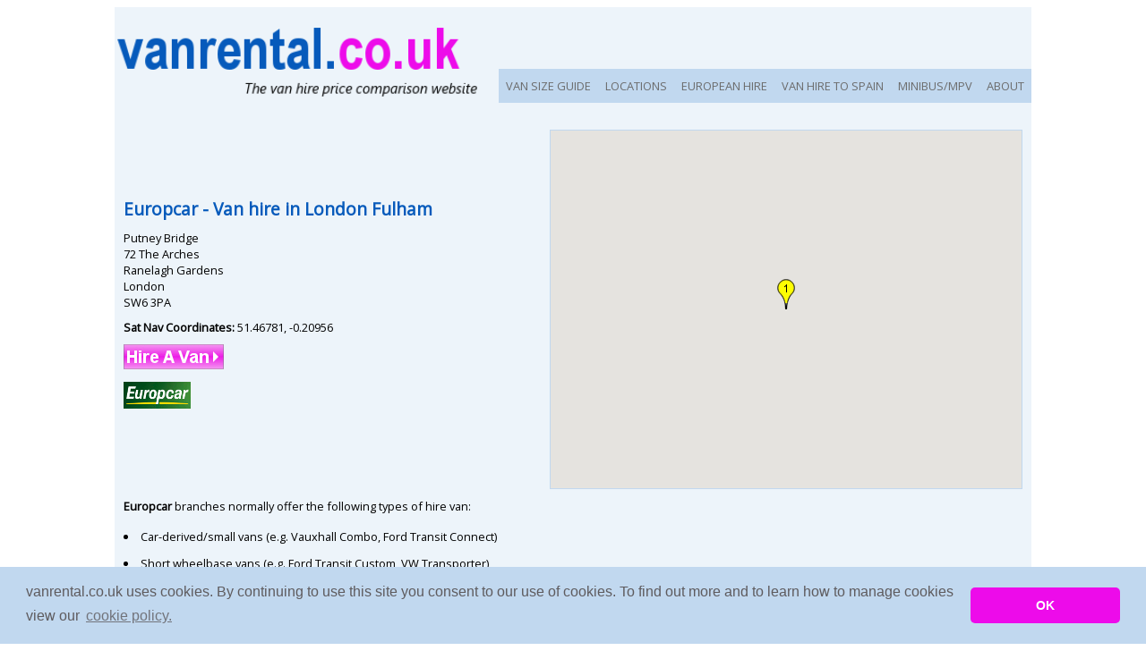

--- FILE ---
content_type: text/html; charset=UTF-8
request_url: https://www.vanrental.co.uk/branchinfo.php?branchid=1717&loc=london-fulham
body_size: 3736
content:
<!DOCTYPE html PUBLIC "-//W3C//DTD XHTML 1.0 Strict//EN" "http://www.w3.org/TR/xhtml1/DTD/xhtml1-strict.dtd">
<html><head>
<!-- new font --><link href='https://fonts.googleapis.com/css?family=Open+Sans' rel='stylesheet' type='text/css'>
<meta http-equiv="content_type" content="text/html; charset=iso-8859-1" />
<meta name="majestic-site-verification" content="MJ12_DB9F1FCBB7C7E14335BEC086AD65C6C8">
<meta name='ir-site-verification-token' value='-1125512428' />
<link href="https://plus.google.com/111583044142689676978" rel="publisher" />
<!-- mobile device display -->
<meta name="viewport" content="width=device-width, initial-scale=1">
<meta name="description" content="London Fulham van rental from Europcar at Putney Bridge, 72 The Arches, Ranelagh Gardens, London, SW6 3PA. Full range of vans for hire with location map and GPS coordinates." />
<!-- for passing referral info to non https sites -->
<!--<meta name="referrer" content="origin">-->
<meta name="msvalidate.01" content="FFD1637E8CA36B242790E2D04D151402" />
<title>Van Hire from Europcar at London Fulham SW6 3PA | vanrental.co.uk</title>
<link rel="STYLESHEET" type="text/css" href="https://www.vanrental.co.uk/includes/style.css" />
<!-- START AJ/JS Stuff -->
<script type="text/javascript">var complistarray = null;</script>
<script src="https://www.vanrental.co.uk/search.js" type="text/javascript"></script>
<script src="https://www.vanrental.co.uk/includes/json2.js" type="text/javascript"></script>
<!-- START mapping -->
<!--<meta name="viewport" content="initial-scale=1.0, user-scalable=no" />-->
<!--<script type="text/javascript" src="https://maps.googleapis.com/maps/api/js"></script>-->
<!--<script async defer src="https://maps.googleapis.com/maps/api/js?key=AIzaSyAbmQ2z0Xv803577gcE4IPLnleFeNQ1Z8Y&callback=initMap"
  type="text/javascript"></script>-->
<script type="text/javascript" src="https://maps.googleapis.com/maps/api/js?key=AIzaSyAbmQ2z0Xv803577gcE4IPLnleFeNQ1Z8Y"></script>
<script type="text/javascript" src="https://www.vanrental.co.uk/mapping.js"></script><!-- END mapping -->

<!-- jq --><link type="text/css" href="/jqry/css/redmond/jquery-ui-1.10.3.custom.css" rel="Stylesheet" />
<link rel="STYLESHEET" type="text/css" href="/includes/jqry_custom.css" />
<script type="text/javascript" src="/jqry/js/jquery-1.10.2.js"></script>
<script type="text/javascript"  src="/jqry/js/jquery-migrate-1.2.1.js"></script>
<script type="text/javascript" src="/jqry/js/jquery-ui-1.10.3.custom.min.js"></script>
<!--<script type="text/javascript" src="/jqry/jcarousel/lib/jquery.jcarousel.min.js"></script>
<link rel="stylesheet" type="text/css" href="/jqry/jcarousel/skins/tango/skin.css" />-->
<script>
$(document).ready(function() {

	$("#autocomp1,#autocomp2").autocomplete({
			source: '/queryautocomplete.php',
			autoFocus: true,
			minLength: 2
	});

  	//TODAYS DATE
 	var myDate = new Date();

	$('#datepicker1,#datepicker2').datepicker({
	    minDate: myDate,
	    dateFormat: 'dd/mm/yy',
		showOn: 'focus',
		//buttonImage: '/jqry/css/redmond/images/calendar.gif',
		//buttonImageOnly: true,
		onSelect: restrictDates
 	 });

	function restrictDates(dateStr)
	{
	    if (this.id == 'datepicker1')
	    	{ $('#datepicker2').datepicker('option', 'minDate', $(this).datepicker('getDate')); }
    	else
    		{ $('#datepicker1').datepicker('option', 'maxDate', $(this).datepicker('getDate')); }
	}

//    $('.carels').jcarousel({
//     	vertical: true
//     });

	$( "#tabs" ).tabs();

	//NAV MENU TOGGLING WINDOW SIZES
	$("#mainnav").addClass("js").before('<div id="menu" style="text-align:right;">&#8801; Menu</div>');
	$("#menu").click(function()
		{ $("#mainnav").toggle(); });
	$(window).resize(function()
		{ if(window.innerWidth > 799) {$("#mainnav").removeAttr("style");} });
});
</script>
<script type="text/javascript" language="javascript" src="https://www.vanrental.co.uk/vanfns.js"></script>
<!-- google analytics code -->
<script>
  (function(i,s,o,g,r,a,m){i['GoogleAnalyticsObject']=r;i[r]=i[r]||function(){
  (i[r].q=i[r].q||[]).push(arguments)},i[r].l=1*new Date();a=s.createElement(o),
  m=s.getElementsByTagName(o)[0];a.async=1;a.src=g;m.parentNode.insertBefore(a,m)
  })(window,document,'script','https://www.google-analytics.com/analytics.js','ga');

  ga('create', 'UA-596021-16', 'auto');
  ga('send', 'pageview');

</script>
<!-- google analytics code --> <!-- INCLUDE G.ANALYTICS -->
<!-- START Cookie Consent Insites-->
<link rel="stylesheet" type="text/css" href="//cdnjs.cloudflare.com/ajax/libs/cookieconsent2/3.0.3/cookieconsent.min.css" />
<script src="//cdnjs.cloudflare.com/ajax/libs/cookieconsent2/3.0.3/cookieconsent.min.js"></script>
<script>
window.addEventListener("load", function(){
window.cookieconsent.initialise({
  "palette": {
    "popup": {
      "background": "#c1d8ef",
      "text": "#5e5b5e"
    },
    "button": {
      "background": "#ed0bea"
    }
  },
  "theme": "classic",
  "content": {
    "message": "vanrental.co.uk uses cookies. By continuing to use this site you consent to our use of cookies. To find out more and to learn how to manage cookies view our",
    "dismiss": "OK",
    "link": "cookie policy.",
    "href": "https://www.vanrental.co.uk/cookies.php"
  }
})});
</script>
<!-- END Cookie Consent Insites-->
</head>
<body onload = "init()">
<div id="wrapper">
	<div id="header-new">
		<div id="sitenav"><ul id="mainnav"><!--<li><a href="https://www.vanrental.co.uk/">HOME</a></li>
				<li><a href="https://www.vanrental.co.uk/onlinevanhirelocations">LOCATIONS</a></li>-->
				<li><a href="https://www.vanrental.co.uk/vansize.php">VAN SIZE GUIDE</a></li>
				<li><a href="https://www.vanrental.co.uk/onlinevanhirelocations">LOCATIONS</a></li>
				<li><a href="https://www.vanrental.co.uk/european-hire.php">EUROPEAN HIRE</a></li>
				<li><a href="https://www.vanrental.co.uk/one-way-uk-spain.php">VAN HIRE TO SPAIN</a></li>
				<li><a href="https://www.vanrental.co.uk/minibus.php" title="Minibus & MPV hire">MINIBUS/MPV</a></li>
				<li><a href="https://www.vanrental.co.uk/about.php">ABOUT</a></li></ul></div>
		<div id="hlogo"><a href="https://www.vanrental.co.uk/"><img src="https://www.vanrental.co.uk/images/vrtl-main-v4.png" alt="UK van hire price comparison | vanrental.co.uk" title="Van rental price comparison | vanrental.co.uk" border="0"></a></div>
	</div><div id="containerbox100">
				<!-- <div class="containerbox100-split50"><h1>London Fulham Van hire</h1><p> -->
				<div class="containerbox100-split50" itemscope itemtype="https://schema.org/LocalBusiness">
					<h1><span itemprop="name">Europcar</span> - Van hire in <span itemprop="location" itemscope itemtype="https://schema.org/Place"><meta itemprop="name" content="London Fulham">London Fulham</span></h1><p><div itemprop="address" itemscope itemtype="https://schema.org/PostalAddress"><meta itemprop="addressLocality" content="London Fulham" /><span itemprop="streetAddress">Putney Bridge<br /> 72 The Arches<br /> Ranelagh Gardens<br /> London<br /> SW6 3PA<br /></span></p></div><div itemprop="geo" itemscope itemtype="https://schema.org/GeoCoordinates"><p><strong>Sat Nav Coordinates: </strong><span itemprop="latitude">51.46781</span>, <span itemprop="longitude">-0.20956</span></p></div>

					<p><a href="https://www.vanrental.co.uk/rent.php?compname=Europcar&exiturl=https%3A%2F%2Fwww.awin1.com%2Fcread.php%3Fawinmid%3D6795%26awinaffid%3D72569%26clickref%3Dbinfo126" target="_blank"><img src="https://www.vanrental.co.uk/images/buttons/hire-a-van.gif" border="0" title="Rent A Van" alt="Hire A Van"></a></p><p><a href="https://www.vanrental.co.uk/rent.php?compname=Europcar&exiturl=https%3A%2F%2Fwww.awin1.com%2Fcread.php%3Fawinmid%3D6795%26awinaffid%3D72569%26clickref%3Dbinfo126" target="_blank"><img src="https://www.vanrental.co.uk/images/advertisers/smalllogo_europcar.gif" border="0"></a></p><p></p>
				</div><div id="mapbranchinfo"><script type="text/javascript">populatemap("mapbranchinfo","51.4678180000","-0.2095690000",[{"location_name":"London Fulham","comp_name":"Europcar","branch_add":"Putney Bridge, 72 The Arches, Ranelagh Gardens, London, SW6 3PA","branch_lat":"51.4678180000","branch_long":"-0.2095690000","branch_id":null,"comp_txtlink":"","comp_logolink":"<a href=\"https:\/\/www.vanrental.co.uk\/rent.php?compname=Europcar&exiturl=https%3A%2F%2Fwww.awin1.com%2Fcread.php%3Fawinmid%3D6795%26awinaffid%3D72569%26clickref%3Dbinfo126\" target=\"_blank\"><img src=\"https:\/\/www.vanrental.co.uk\/images\/advertisers\/smalllogo_europcar.gif\" border=\"0\"><\/a>","comp_btnlink":"<a href=\"https:\/\/www.vanrental.co.uk\/rent.php?compname=Europcar&exiturl=https%3A%2F%2Fwww.awin1.com%2Fcread.php%3Fawinmid%3D6795%26awinaffid%3D72569%26clickref%3Dbinfo126\" target=\"_blank\"><img src=\"https:\/\/www.vanrental.co.uk\/images\/buttons\/hire-a-van.gif\" border=\"0\" title=\"Rent A Van\" alt=\"Hire A Van\"><\/a>"}])</script></div><div class="containerbox100-split50"><p><strong>Europcar</strong> branches normally offer the following types of hire van:<ul class="generallist"><li>Car-derived/small vans (e.g. Vauxhall Combo, Ford Transit Connect)</li><li>Short wheelbase vans (e.g. Ford Transit Custom, VW Transporter)</li><li>Long wheelbase vans (e.g. Transit LWB, Sprinter LWB)</li><li>Luton box vans (without tail lift)</li><li>Luton box vans (with tail lift)</li><li>7-seat MPV/people carrier (e.g. Chrysler Voyager)</li></ul><p><a href="london-fulham"><strong>&#60;&#60; BACK to London Fulham Van Hire locations</strong></a></p><center><br /><p><a href="https://www.vanrental.co.uk/info.php?inforef=advertising"><strong>LIST YOUR VAN HIRE BUSINESS HERE</strong></a></p></center></div>
		</div><div id="footer-all" itemscope itemtype="https://schema.org/Organization">
	<div id="footer-smedia" align="right">
		<meta itemprop="name" content="vanrental.co.uk" />
		<meta itemprop="email" content="info@vanrental.co.uk" />
		<link itemprop="url" href="https://www.vanrental.co.uk/">
		<a itemprop="sameAs" href="https://www.twitter.com/vanrentaluk" target="_blank"><img src="https://www.vanrental.co.uk/images/twitter_40.gif" alt="Follow vanrental.co.uk on Twitter" border="0" title="Follow vanrental.co.uk on Twitter"/></a> <a itemprop="sameAs" href="https://www.facebook.com/vanrentaluk" target="_blank"><img src="https://www.vanrental.co.uk/images/facebook_40.jpg" alt="Follow vanrental.co.uk on Facebook" border="0" title="Follow vanrental.co.uk on Facebook"></a>
	</div>

	<div id="footer-options">
		<div class="footer-group ftlogo"><img itemprop="logo" src="https://www.vanrental.co.uk/images/vrtl-main-v4-notag-270.png" alt="vanental.co.uk - Van hire price comparison" title="vanrental.co.uk - Van rental price comparison" border="0"></div>
		<div class="footer-group">
			<h3>About Us</h3><ul class="ftlist"><li><a href="https://www.vanrental.co.uk/about.php">About Us - How We Work</a></li>
			<li><a href="https://www.vanrental.co.uk/mtomvh.php"> Contact Us</a></li>
			<li><a href="https://www.vanrental.co.uk/newsletter.php">Newsletter</a></li>
			<li><a href="https://www.vanrental.co.uk/privacy.php">Privacy</a> / <a href="https://www.vanrental.co.uk/cookies.php">Cookies</a></li>
			<li><a href="https://www.vanrental.co.uk/tandcs.php">Terms & Conditions</a></li>
			<li><a href="https://www.vanrental.co.uk/vanblog/">Blog</a></li></ul></div>
		<div class="footer-group">
			<h3>Van Hire</h3><ul class="ftlist"><li><a href="https://www.vanrental.co.uk/">Compare van hire</a></li>
			<li><a href="https://www.vanrental.co.uk/van-hire-insurance.php">Van hire excess insurance</a></li>
			<li><a href="https://www.vanrental.co.uk/onlinevanhirelocations">Van hire locations</a></li>
			<li><a href="https://www.vanrental.co.uk/sitemap.php">Sitemap</a></li>
			<li><a href="https://www.carhireplace.com/" rel="nofollow" target="_blank">Car hire</a></li>
			<li><a href="https://www.vanrental.co.uk/info.php?inforef=advertising">Advertise</a></li>
			<li><a href="https://www.vanrental.co.uk/press.php">Press</a></li></ul></div>
		<div class="footer-group">
			<h3>Our Companies</h3><ul class="ftlist"><li><a href="https://www.vanrental.co.uk/europcarlocations.php">Europcar hire locations</a></li>
			<li><a href="https://www.vanrental.co.uk/hertzlocations.php">Hertz hire locations</a></li>
			<li><a href="https://www.vanrental.co.uk/thriftylocations.php">Thrifty hire locations</a></li>
			<li><a href="https://www.vanrental.co.uk/arguscarhire.php">Argus Car Hire locations</a></li>
			<li><a href="https://www.vanrental.co.uk/enterprise.php">Enterprise hire locations</a></li>
			<li><a href="https://www.vanrental.co.uk/sixtlocations.php">Sixt hire locations</a></li>
			<li><a href="https://www.vanrental.co.uk/avis.php">Avis hire locations</a></li>
			<li><a href="https://www.vanrental.co.uk/budget.php">Budget hire locations</a></li>
			<!--<li><a href="https://www.vanrental.co.uk/natlocations.php">National hire locations</a></li>
			<li><a href="https://www.vanrental.co.uk/vh3000locations.php">Van Hire 3000 locations</a></li>-->
			</ul></div>
	</div>
	<div id="footer-add" align="right"><p>Contact vanrental.co.uk at Micklewood, Goathland, North Yorkshire, YO22 5NA</p></div>
	<div id="footer-cright" align="right"><p>Copyright &copy; 2026 Firing Room IT</p></div>
</div><!-- END FOOTER -->
</div><!-- END WRAPPER -->
</body></html>

--- FILE ---
content_type: text/css
request_url: https://www.vanrental.co.uk/includes/jqry_custom.css
body_size: 97
content:

.ui-autocomplete-loading { 
	background : url('https://www.vanrental.co.uk/jqry/css/redmond/images/indicator.gif') right center no-repeat; } 

ul.ui-autocomplete.ui-menu .ui-menu-item {
	margin:0; 
	padding: 0; 
	width: 100%; 
	text-align: left;
	font-family: 'Open Sans', sans-serif;
	font-size:.75em;}


article, aside, figure, footer, header, hgroup, 
  menu, nav, section { display: block; }
  .ui-datepicker {
    font-size: 12px; 
  }
  
.ui-datepicker-trigger { position: relative; top: 5px; }

.ui-tabs {
	font-family: 'Open Sans', sans-serif;
	font-size:100%;}


--- FILE ---
content_type: text/javascript
request_url: https://www.vanrental.co.uk/search.js
body_size: 4139
content:
// search.js
//INITIALISE AJAX OBJECT ARRAY WITH GLOBAL SCOPE
var ajaxArray = new Array();
//VARS FOR MONITORING IF ALL CALLS COMPLETE
var totalRequests = 0;
var totalResponses = 0;
//VARS FOR MONITORING IF RESULTS SECTIONS CREATED FOR DIFF TYPES VEHICLES
var co = 0;
var sm = 0;
var me = 0;
var lo = 0;
var xl = 0;
var lu = 0;
var pu = 0;
var ds = 0;
var ti = 0;
var st = 0;


function init() {

	var complistlength = 0;
	  for (var i in complistarray) {
	    if (Object.prototype.hasOwnProperty.call(complistarray, i)){ complistlength++; }
	  }
 	//SET TOTAL NUM REQUESTS
 	totalRequests = complistlength;

 	//console.log("noReq=" + totalRequests);

 	//LOOP THRU COMPANIES THAT FIT REQUIREMENTS
	for (var index = 0; index < complistlength; index++) {
	 	//LOOP THRU COMP ARRAY AND TRY AN INSTANTIATE XMLHTTPREQUEST OBJECT IN THAT SLOT AND DO REQUEST
		try { ajaxArray[index] = new XMLHttpRequest(); }
		catch(e) {
			try {
				ajaxArray[index] = new ActiveXObject("Msxml2.XMLHTTP"); }
			catch (e) {
				try {
					ajaxArray[index] = new ActiveXObject("Microsoft.XMLHTTP"); }
				catch (e) {
					var progressBar = document.getElementById('progressbar').style.display = 'none';
					alert('Your browser appears to be quite old and incompatible with vanrental.co.uk. Try updating your browser to continue.');
					return false;
					}
				}
			}
		//IF INSTANTIATED ONE OK PREPARE AND INITIATE REQUEST
		if (ajaxArray[index]) {
			//PASS OVER INFO NEED FOR COMPANY CALLS. GET DATA FROM FORM & FROM COMP ARRAY
			var driverage = document.getElementById('age').value;
			var pudate = document.getElementById('datepicker1').value;
			var putimes = document.getElementById('putime').value;
			var dodate = document.getElementById('datepicker2').value;
			var dotimes = document.getElementById('dotime').value;
			//PASS VEHICLE CODES ARRAY NOW
			var vehiclecode = JSON.stringify(complistarray[index]['vehiclecodes']);
			params = "compid="+complistarray[index]['compid']+"&age="+driverage+"&pupid="+complistarray[index]['branchpuid']+"&pudate="+pudate+"&putime="+putimes+"&doid="+complistarray[index]['branchdoid']+"&dodate="+dodate+"&dotime="+dotimes+"&imglink="+encodeURIComponent(complistarray[index]['compimglink'])+"&btnlink="+encodeURIComponent(complistarray[index]['compbtnlink'])+"&vcodes="+vehiclecode;

			//console.log("params=" + params);

			ajaxArray[index].open('POST', 'https://www.vanrental.co.uk/comp_requests.php', true);
			ajaxArray[index].onreadystatechange = handleResponse;
			ajaxArray[index].setRequestHeader('Content-Type','application/x-www-form-urlencoded');
			ajaxArray[index].send(params);
		}
	} //END COMP ARRAY LOOP
} //END INIT FN


//FN TO HANDLE RESPONSE BACK FROM AJAX REQUESTS
function handleResponse() {
	for (var k = 0; k < ajaxArray.length; k++) {
		if (ajaxArray[k] && ajaxArray[k].readyState == 4) {

			//console.log("readystat:" + ajaxArray[k].readyState);
   			//console.log("status:" + ajaxArray[k].status);

			if (ajaxArray[k].status == 200) {

			//console.log("rs200=");
			//console.log("top" + ajaxArray[k].responseText);

			//GET RESULT SET FROM COMP THATS COMPLETED
				var feed = JSON.parse(ajaxArray[k].responseText);
				// BUILD HTML FOR EACH COMP
				for (var p = 0; p < feed.length; p++) {

				//console.log("feed=" + ajaxArray[k].responseText);

					var vanSize = feed[p]['type'];
					var compimg = feed[p]['imglink'];
					var price = feed[p]['price'];
					var compbtn = feed[p]['btnlink'];
					//FORMAT PRICE TO DISPLAY - ADD �, CHANGE 99999 TO ASK
					var pricetoDisplay = price;
					if (pricetoDisplay == '99999') { pricetoDisplay = '&pound;Ask'; }
					else { pricetoDisplay = '&pound;' + pricetoDisplay; }

					//IF COMPACT NEED TO SHOW BOX OTHERWISE DONT
					if ((vanSize == 'compact') && (co == 0)){
						co = 1;
						var placeholderDiv = document.getElementById('placeholderco');
						//CREATE RESULTS HOLDER BOX
						var divRHolder = document.createElement('div');
						divRHolder.className = "resultholder";
						placeholderDiv.appendChild(divRHolder);
						//CREATE RESULT INFO DIV
						var divRInfo = document.createElement('div');
						divRInfo.className = "resultinfo";
						divRInfo.innerHTML = '<center><h3>Compact</h3></center><img src="https://www.vanrental.co.uk/images/vehicles/compact.jpg" alt="Compact van" title="Compact van"><p><strong>Typical internal size:</strong><br />1.5m l x 1.4m w x 1.2m h</p><p><strong>Typical payload:</strong> 500kg</p><p><strong>Seats: 2</strong></p>';
						divRHolder.appendChild(divRInfo);
						//CREATE LIST SECTION
						var ulC = document.createElement('ul');
						ulC.setAttribute("id",vanSize);
						divRHolder.appendChild(ulC);
					}

					if ((vanSize == 'small') && (sm == 0)){
						sm = 1;
						var placeholderDiv = document.getElementById('placeholdersm');
						//CREATE RESULTS HOLDER BOX
						var divRHolder = document.createElement('div');
						divRHolder.className = "resultholder";
						placeholderDiv.appendChild(divRHolder);
						//CREATE RESULT INFO DIV
						var divRInfo = document.createElement('div');
						divRInfo.className = "resultinfo";
						divRInfo.innerHTML = '<center><h3>Small</h3></center><img src="https://www.vanrental.co.uk/images/vehicles/small.jpg" alt="Small van" title="Small van"><p><strong>Typical internal size:</strong><br />1.7m l x 1.5m w x 1.2m h</p><p><strong>Typical payload:</strong> 800kg</p><p><strong>Seats: 2</strong></p>';
						divRHolder.appendChild(divRInfo);
						//CREATE LIST SECTION
						var ulC = document.createElement('ul');
						ulC.setAttribute("id",vanSize);
						divRHolder.appendChild(ulC);
					}

					if ((vanSize == 'medium') && (me == 0)){
						me = 1;
						var placeholderDiv = document.getElementById('placeholderme');
						//CREATE RESULTS HOLDER BOX
						var divRHolder = document.createElement('div');
						divRHolder.className = "resultholder";
						placeholderDiv.appendChild(divRHolder);
						//CREATE RESULT INFO DIV
						var divRInfo = document.createElement('div');
						divRInfo.className = "resultinfo";
						divRInfo.innerHTML = '<center><h3>Medium</h3></center><img src="https://www.vanrental.co.uk/images/vehicles/medium.jpg" alt="Medium van" title="Medium van"><p><strong>Typical internal size:</strong><br />2.4m l x 1.7m w x 1.4m h</p><p><strong>Typical payload:</strong> 1100kg</p><p><strong>Seats: 3</strong></p>';
						divRHolder.appendChild(divRInfo);
						//CREATE LIST SECTION
						var ulC = document.createElement('ul');
						ulC.setAttribute("id",vanSize);
						divRHolder.appendChild(ulC);
					}

					if ((vanSize == 'long') && (lo == 0)){
						lo = 1;
						var placeholderDiv = document.getElementById('placeholderlo');
						//CREATE RESULTS HOLDER BOX
						var divRHolder = document.createElement('div');
						divRHolder.className = "resultholder";
						placeholderDiv.appendChild(divRHolder);
						//CREATE RESULT INFO DIV
						var divRInfo = document.createElement('div');
						divRInfo.className = "resultinfo";
						divRInfo.innerHTML = '<center><h3>Long</h3></center><img src="https://www.vanrental.co.uk/images/vehicles/long.jpg" alt="Long van" title="Long van"><p><strong>Typical internal size:</strong><br />3.5m l x 1.7m w x 1.7m h</p><p><strong>Typical payload:</strong> 1100kg</p><p><strong>Seats: 3</strong></p>';
						divRHolder.appendChild(divRInfo);
						//CREATE LIST SECTION
						var ulC = document.createElement('ul');
						ulC.setAttribute("id",vanSize);
						divRHolder.appendChild(ulC);
					}
					if ((vanSize == 'xlong') && (xl == 0)){
						xl = 1;
						var placeholderDiv = document.getElementById('placeholderxl');
						//CREATE RESULTS HOLDER BOX
						var divRHolder = document.createElement('div');
						divRHolder.className = "resultholder";
						placeholderDiv.appendChild(divRHolder);
						//CREATE RESULT INFO DIV
						var divRInfo = document.createElement('div');
						divRInfo.className = "resultinfo";
						divRInfo.innerHTML = '<center><h3>Extra Long</h3></center><img src="https://www.vanrental.co.uk/images/vehicles/xlong.jpg" alt="Extra long van" title="Extra Long van"><p><strong>Typical internal size:</strong><br />4.5m l x 1.7m x w 1.8m h</p><p><strong>Typical payload:</strong> 1100kg</p><p><strong>Seats: 3</strong></p>';
						divRHolder.appendChild(divRInfo);
						//CREATE LIST SECTION
						var ulC = document.createElement('ul');
						ulC.setAttribute("id",vanSize);
						divRHolder.appendChild(ulC);
					}
					if ((vanSize == 'luton') && (lu == 0)){
						lu = 1;
						var placeholderDiv = document.getElementById('placeholderlu');
						//CREATE RESULTS HOLDER BOX
						var divRHolder = document.createElement('div');
						divRHolder.className = "resultholder";
						placeholderDiv.appendChild(divRHolder);
						//CREATE RESULT INFO DIV
						var divRInfo = document.createElement('div');
						divRInfo.className = "resultinfo";
						divRInfo.innerHTML = '<center><h3>Luton</h3></center><img src="https://www.vanrental.co.uk/images/vehicles/luton.jpg" alt="Luton van" title="Luton van"><p><strong>Typical internal size:</strong><br />4m l x 2m w x 2.2m h</p><p><strong>Typical payload:</strong> 1100kg</p><p><strong>Seats: 3</strong></p>';
						divRHolder.appendChild(divRInfo);
						//CREATE LIST SECTION
						var ulC = document.createElement('ul');
						ulC.setAttribute("id",vanSize);
						divRHolder.appendChild(ulC);
					}

					if ((vanSize == 'pickup') && (pu == 0)){
						pu = 1;
						var placeholderDiv = document.getElementById('placeholderpu');
						//CREATE RESULTS HOLDER BOX
						var divRHolder = document.createElement('div');
						divRHolder.className = "resultholder";
						placeholderDiv.appendChild(divRHolder);
						//CREATE RESULT INFO DIV
						var divRInfo = document.createElement('div');
						divRInfo.className = "resultinfo";
						divRInfo.innerHTML = '<center><h3>Pickup</h3></center><img src="https://www.vanrental.co.uk/images/vehicles/pickup.jpg" alt="Pickup truck" title="Pickup truck"><p><strong>Typical internal size:</strong><br />1.5m l x 1.5m w</p><p><strong>Typical payload:</strong> 1100kg</p><p><strong>Seats: 3</strong></p>';
						divRHolder.appendChild(divRInfo);
						//CREATE LIST SECTION
						var ulC = document.createElement('ul');
						ulC.setAttribute("id",vanSize);
						divRHolder.appendChild(ulC);
					}

					if ((vanSize == 'dropside') && (ds == 0)){
						ds = 1;
						var placeholderDiv = document.getElementById('placeholderds');
						//CREATE RESULTS HOLDER BOX
						var divRHolder = document.createElement('div');
						divRHolder.className = "resultholder";
						placeholderDiv.appendChild(divRHolder);
						//CREATE RESULT INFO DIV
						var divRInfo = document.createElement('div');
						divRInfo.className = "resultinfo";
						divRInfo.innerHTML = '<center><h3>Dropside</h3></center><img src="https://www.vanrental.co.uk/images/vehicles/drop-tipper.jpg" alt="Dropside van" title="Dropside van"><p><strong>Typical internal size:</strong><br />4m l x 2m w</p><p><strong>Typical payload:</strong>1300kg</p><p><strong>Seats: 3</strong></p>';
						divRHolder.appendChild(divRInfo);
						//CREATE LIST SECTION
						var ulC = document.createElement('ul');
						ulC.setAttribute("id",vanSize);
						divRHolder.appendChild(ulC);
					}

					if ((vanSize == 'tipper') && (ti == 0)){
						ti = 1;
						var placeholderDiv = document.getElementById('placeholderti');
						//CREATE RESULTS HOLDER BOX
						var divRHolder = document.createElement('div');
						divRHolder.className = "resultholder";
						placeholderDiv.appendChild(divRHolder);
						//CREATE RESULT INFO DIV
						var divRInfo = document.createElement('div');
						divRInfo.className = "resultinfo";
						divRInfo.innerHTML = '<center><h3>Tipper</h3></center><img src="https://www.vanrental.co.uk/images/vehicles/drop-tipper.jpg" alt="Tipper van" title="Tipper van"><p><strong>Typical internal size:</strong><br />3m l x 2m w</p><p><strong>Typical payload:</strong> 1200kg</p><p><strong>Seats: 3</strong></p>';
						divRHolder.appendChild(divRInfo);
						//CREATE LIST SECTION
						var ulC = document.createElement('ul');
						ulC.setAttribute("id",vanSize);
						divRHolder.appendChild(ulC);
					}

					if ((vanSize == 'seventon') && (st == 0)){
						st = 1;
						var placeholderDiv = document.getElementById('placeholderst');
						//CREATE RESULTS HOLDER BOX
						var divRHolder = document.createElement('div');
						divRHolder.className = "resultholder";
						placeholderDiv.appendChild(divRHolder);
						//CREATE RESULT INFO DIV
						var divRInfo = document.createElement('div');
						divRInfo.className = "resultinfo";
						divRInfo.innerHTML = '<center><h3>7.5 tonne</h3></center><img src="https://www.vanrental.co.uk/images/vehicles/seventon.jpg" alt="7.5 tonne truck" title="7.5 tonne truck"><p><strong>Typical internal size:</strong><br />6m l x 2.3m w x 2.2m h</p><p><strong>Typical payload:</strong> 2600kg</p><p><strong>Seats: 3</strong></p>';
						divRHolder.appendChild(divRInfo);
						//CREATE LIST SECTION
						var ulC = document.createElement('ul');
						ulC.setAttribute("id",vanSize);
						divRHolder.appendChild(ulC);
					}

					//POPULATE SCREEN WITH RESULTS
					var ul = document.getElementById(vanSize);
					//ul.className = "carels jcarousel-skin-tango";
					ul.className = "priceresults";
					var reqLength = ul.getElementsByTagName('li').length;
					var li = document.createElement('li');
					var newdiv = document.createElement('div');
					newdiv.className = "results";
					var newtable = document.createElement('table');
					newtable.className = "results";
					var tbbody = document.createElement('tbody');
					var newrow = document.createElement('tr');
					var newcella = document.createElement('td');
					newcella.innerHTML += compimg;
					newrow.appendChild(newcella);
					var newcellb = document.createElement('td');
					newcellb.innerHTML += pricetoDisplay;
					newrow.appendChild(newcellb);
					var newcellc = document.createElement('td');
					newcellc.innerHTML += compbtn;
					newrow.appendChild(newcellc);
					tbbody.appendChild(newrow);
					newtable.appendChild(tbbody);
					newdiv.appendChild(newtable);
					li.appendChild(newdiv);
					var beforePosition = 0;
					//PUT ITEM IN LIST
					beforePosition = finditemsPosition(vanSize,price);
					if (((beforePosition == 0) && (reqLength == 0)) || (beforePosition == reqLength)) {
						ul.appendChild(li);
						}
					else { ul.insertBefore(li,ul.getElementsByTagName('li')[beforePosition]); }
			    	}
			    }

			    //FREE OBJECT TO BE REUSED FOR SUBSEQUENT REQUESTS
			    ajaxArray[k] = null;
			    //INCREMENT totalrespsones HERE. IF EUQALS totalrequests THEN FINISHED - DO CAROUSELS
			    totalResponses++;
    		            if (totalResponses == totalRequests) {
				    	//HIDE PROGRESS BAR
				    	var progressBar = document.getElementById('progressbar')
				    	progressBar.style.display = 'none';
				    	//var errMessage = document.getElementById('errmessage');
						//errMessage.innerHTML = '';

						//hide any vehicle divs that have no result content
						//had to make visible in css to enable sizing of flex box
						var divboxcounter = 10;
						if (co == 0)
						{	var mydiv=document.getElementById('placeholderco');
							mydiv.style.display='none';
							divboxcounter--;}
						if (sm == 0)
						{	var mydiv=document.getElementById('placeholdersm');
							mydiv.style.display='none';
							divboxcounter--;}
						if (me == 0)
						{	var mydiv=document.getElementById('placeholderme');
							mydiv.style.display='none';
							divboxcounter--;}
						if (lo == 0)
						{	var mydiv=document.getElementById('placeholderlo');
							mydiv.style.display='none';
							divboxcounter--;}
						if (xl == 0)
						{	var mydiv=document.getElementById('placeholderxl');
							mydiv.style.display='none';
							divboxcounter--;}
						if (lu == 0)
						{	var mydiv=document.getElementById('placeholderlu');
							mydiv.style.display='none';
							divboxcounter--;}
						if (pu == 0)
						{	var mydiv=document.getElementById('placeholderpu');
							mydiv.style.display='none';
							divboxcounter--;}
						if (ds == 0)
						{	var mydiv=document.getElementById('placeholderds');
							mydiv.style.display='none';
							divboxcounter--;}
						if (ti == 0)
						{	var mydiv=document.getElementById('placeholderti');
							mydiv.style.display='none';
							divboxcounter--;}
						if (st == 0)
						{	var mydiv=document.getElementById('placeholderst');
							mydiv.style.display='none';
							divboxcounter--;}

						if (divboxcounter % 2 == 0) //EVEN DONT DISPLAY FILLER
						{	var mydiv=document.getElementById('placefiller');
							mydiv.style.display='none';}

						//SET UP LIST FOR ANY ERROR MESSAGES
						var errnoticesdiv = document.getElementById('errnotices');
						var ulerr = document.createElement('ul');
						ulerr.className = "errmessages";
						errnoticesdiv.appendChild(ulerr);

						//PUT OUT MESSAGE IF - SUNDAY or PICKUP < 8AM or DROP OFF > 7PM
						var puhourCheck = document.getElementById('putime').value;
						var dohourCheck = document.getElementById('dotime').value;
						var isitSundaypu = document.getElementById('datepicker1').value;
						puD = isitSundaypu.substring(0,2);
						puM = (isitSundaypu.substring(3,5)) - 1;
						puY = isitSundaypu.substring(6);
						var newformatPU = new Date(puY,puM,puD);
						var puDay = newformatPU.getDay();
						var isitSundaydo = document.getElementById('datepicker2').value;
						doD = isitSundaydo.substring(0,2);
						doM = (isitSundaydo.substring(3,5)) - 1;
						doY = isitSundaydo.substring(6);
						var newformatDO = new Date(doY,doM,doD);
						var doDay = newformatDO.getDay();
						if ((puDay == 0) || (doDay == 0) || (puhourCheck < '08:00') || (dohourCheck > '19:00')) {
							var lierr = document.createElement('li');
							lierr.innerHTML = 'Not many results? Most locations are closed on Sundays and out of hours. Try a different date or time!';
							ulerr.appendChild(lierr);
						}

						//PUT OUT MESSAGE IF DRIVER AGE < 25
						var agecheck = document.getElementById('age').value;
						if (agecheck < '25') {
							var lierr = document.createElement('li');
							lierr.innerHTML = 'Drivers aged under 25 may incur an additional surcharge - check with your chosen hire company.';
							ulerr.appendChild(lierr);
						}

						//PUT OUT MESSAGE IF ONE WAY HIRE
						var pulog = document.getElementById('autocomp1').value;
						var dolog = document.getElementById('autocomp2').value;
						if (pulog != dolog)  {
							var lierr = document.createElement('li');
							lierr.innerHTML = 'One way hire may incur an additional surcharge - check with your chosen hire company.';
							ulerr.appendChild(lierr);
						}

						//IF NO RESULTS DISPLAY MESSAGE LINKING TO MAP PAGE
						if ((co == 0) && (sm == 0) && (me == 0) && (lo == 0) && (xl == 0) && (lu == 0) && (pu == 0) && (ds == 0) && (ti == 0) && (st == 0)) {
								var chosenLoc = document.getElementById('autocomp1').value;
								//errMessage.innerHTML += '<center><strong>No results? Try choosing a different location or alternative dates.</strong><br /><br /><strong>To find other branches in the area, try our van hire search page - <a href="https://www.vanrental.co.uk/vanhiresearch.php?entry='+chosenLoc+'&dist=15">click here</a>.<strong><br /><br /><br /><img src="https://www.vanrental.co.uk/images/vehicles/xlong-2.jpg" alt="Rent A Van" title="Find the Cheapest Van Rental with vanrental.co.uk" border="0"></center>';

								var lierr = document.createElement('li');
								lierr.innerHTML = '<center><strong>Sorry, there are no results!<br /><br /><a href="https://www.vanrental.co.uk/vanhiresearch.php?entry='+chosenLoc+'&dist=15">CLICK HERE to search for VAN hire close to '+chosenLoc+'</a><br /><br /><img src="https://www.vanrental.co.uk/images/vehicles/xlong-large.png" alt="Rent a van" title="Find the cheapest van rental with vanrental.co.uk" border="0"></center>';
								ulerr.appendChild(lierr);
						}

				       //CREATE CAROUSELS
			       		//$('.carels').jcarousel({
			       	    //	 	vertical: true,
			       	    //	 	scroll:3
				    	//});
			    	 } //END IF TOTAL RESP
			  }//END IF
		}//END FOR
} //END FN


//FUNCTION TO FIND THE POSITION IN THE LIST FOR THE PRICE OF CURRENT RECORD
function finditemsPosition(listid,newitemPrice) {

    var listItems = document.getElementById(listid).getElementsByTagName('li');  //GET AN ARRAY OF LIST ITEMS SO FAR
    var listLength = listItems.length;
    var positiontoInsertBefore = 0;

    if (listLength > 0) {
	    var existingPrice = '';
      	    for (i = 0; i < listLength; i++) {

	    	var tdTags = listItems[i].getElementsByTagName('td'); //GET ARRAY TD ELEMENTS FOR LIST ROW
	    	existingPrice = tdTags[1].innerHTML; //SELECT PRICE ELEMENT
		//NEED TAKE � OFF EXSITING PRICES AND SET ASK TO 99999 FOR POSITION TEST
		//HAD TO CHANGE IT FROM � AS NOT REMOVING IT, NOT RECOGNIZONG THE SYMBOL. ONLY WORKED USING THE UNICODE CODE
		existingPrice = existingPrice.replace (/\u00A3/g, "");
		if (existingPrice == 'Ask') { existingPrice = '99999'; }
		if (parseFloat(newitemPrice) <= parseFloat(existingPrice)) {
				positiontoInsertBefore = i;
				break;}
		else if ((parseFloat(newitemPrice) > parseFloat(existingPrice)) && ((i+1) == listLength)) {
				positiontoInsertBefore = i + 1;
				break;}
	     }
    }

    return positiontoInsertBefore;
}

--- FILE ---
content_type: text/javascript
request_url: https://www.vanrental.co.uk/jqry/js/jquery-1.10.2.js
body_size: 32427
content:
(function(s,n){function va(a){var b=a.length,d=c.type(a);return c.isWindow(a)?!1:1===a.nodeType&&b?!0:"array"===d||"function"!==d&&(0===b||"number"===typeof b&&0<b&&b-1 in a)}function Sb(a){var b=Ra[a]={};c.each(a.match(E)||[],function(a,c){b[c]=!0});return b}function Sa(a,b,d,e){if(c.acceptData(a)){var f=c.expando,g=a.nodeType,h=g?c.cache:a,k=g?a[f]:a[f]&&f;if(k&&h[k]&&(e||h[k].data)||d!==n||"string"!==typeof b){k||(k=g?a[f]=$.pop()||c.guid++:f);h[k]||(h[k]=g?{}:{toJSON:c.noop});if("object"===typeof b||
"function"===typeof b)e?h[k]=c.extend(h[k],b):h[k].data=c.extend(h[k].data,b);a=h[k];e||(a.data||(a.data={}),a=a.data);d!==n&&(a[c.camelCase(b)]=d);"string"===typeof b?(d=a[b],null==d&&(d=a[c.camelCase(b)])):d=a;return d}}}function Ta(a,b,d){if(c.acceptData(a)){var e,f,g=a.nodeType,h=g?c.cache:a,k=g?a[c.expando]:c.expando;if(h[k]){if(b&&(e=d?h[k]:h[k].data)){c.isArray(b)?b=b.concat(c.map(b,c.camelCase)):b in e?b=[b]:(b=c.camelCase(b),b=b in e?[b]:b.split(" "));for(f=b.length;f--;)delete e[b[f]];if(d?
!wa(e):!c.isEmptyObject(e))return}if(!d&&(delete h[k].data,!wa(h[k])))return;g?c.cleanData([a],!0):c.support.deleteExpando||h!=h.window?delete h[k]:h[k]=null}}}function Ua(a,b,d){if(d===n&&1===a.nodeType)if(d="data-"+b.replace(Tb,"-$1").toLowerCase(),d=a.getAttribute(d),"string"===typeof d){try{d="true"===d?!0:"false"===d?!1:"null"===d?null:+d+""===d?+d:Ub.test(d)?c.parseJSON(d):d}catch(e){}c.data(a,b,d)}else d=n;return d}function wa(a){for(var b in a)if(("data"!==b||!c.isEmptyObject(a[b]))&&"toJSON"!==
b)return!1;return!0}function la(){return!0}function S(){return!1}function Va(){try{return p.activeElement}catch(a){}}function Wa(a,b){do a=a[b];while(a&&1!==a.nodeType);return a}function xa(a,b,d){if(c.isFunction(b))return c.grep(a,function(a,c){return!!b.call(a,c,a)!==d});if(b.nodeType)return c.grep(a,function(a){return a===b!==d});if("string"===typeof b){if(Vb.test(b))return c.filter(b,a,d);b=c.filter(b,a)}return c.grep(a,function(a){return 0<=c.inArray(a,b)!==d})}function Xa(a){var b=Ya.split("|");
a=a.createDocumentFragment();if(a.createElement)for(;b.length;)a.createElement(b.pop());return a}function Za(a,b){return c.nodeName(a,"table")&&c.nodeName(1===b.nodeType?b:b.firstChild,"tr")?a.getElementsByTagName("tbody")[0]||a.appendChild(a.ownerDocument.createElement("tbody")):a}function $a(a){a.type=(null!==c.find.attr(a,"type"))+"/"+a.type;return a}function ab(a){var b=Wb.exec(a.type);b?a.type=b[1]:a.removeAttribute("type");return a}function ya(a,b){for(var d,e=0;null!=(d=a[e]);e++)c._data(d,
"globalEval",!b||c._data(b[e],"globalEval"))}function bb(a,b){if(1===b.nodeType&&c.hasData(a)){var d,e,f;e=c._data(a);var g=c._data(b,e),h=e.events;if(h)for(d in delete g.handle,g.events={},h)for(e=0,f=h[d].length;e<f;e++)c.event.add(b,d,h[d][e]);g.data&&(g.data=c.extend({},g.data))}}function B(a,b){var d,e,f=0,g=typeof a.getElementsByTagName!==z?a.getElementsByTagName(b||"*"):typeof a.querySelectorAll!==z?a.querySelectorAll(b||"*"):n;if(!g)for(g=[],d=a.childNodes||a;null!=(e=d[f]);f++)!b||c.nodeName(e,
b)?g.push(e):c.merge(g,B(e,b));return b===n||b&&c.nodeName(a,b)?c.merge([a],g):g}function Xb(a){za.test(a.type)&&(a.defaultChecked=a.checked)}function cb(a,b){if(b in a)return b;for(var d=b.charAt(0).toUpperCase()+b.slice(1),c=b,f=db.length;f--;)if(b=db[f]+d,b in a)return b;return c}function fa(a,b){a=b||a;return"none"===c.css(a,"display")||!c.contains(a.ownerDocument,a)}function eb(a,b){for(var d,e,f,g=[],h=0,k=a.length;h<k;h++)e=a[h],e.style&&(g[h]=c._data(e,"olddisplay"),d=e.style.display,b?(g[h]||
"none"!==d||(e.style.display=""),""===e.style.display&&fa(e)&&(g[h]=c._data(e,"olddisplay",fb(e.nodeName)))):g[h]||(f=fa(e),(d&&"none"!==d||!f)&&c._data(e,"olddisplay",f?d:c.css(e,"display"))));for(h=0;h<k;h++)e=a[h],!e.style||b&&"none"!==e.style.display&&""!==e.style.display||(e.style.display=b?g[h]||"":"none");return a}function gb(a,b,d){return(a=Yb.exec(b))?Math.max(0,a[1]-(d||0))+(a[2]||"px"):b}function hb(a,b,d,e,f){b=d===(e?"border":"content")?4:"width"===b?1:0;for(var g=0;4>b;b+=2)"margin"===
d&&(g+=c.css(a,d+Q[b],!0,f)),e?("content"===d&&(g-=c.css(a,"padding"+Q[b],!0,f)),"margin"!==d&&(g-=c.css(a,"border"+Q[b]+"Width",!0,f))):(g+=c.css(a,"padding"+Q[b],!0,f),"padding"!==d&&(g+=c.css(a,"border"+Q[b]+"Width",!0,f)));return g}function ib(a,b,d){var e=!0,f="width"===b?a.offsetWidth:a.offsetHeight,g=H(a),h=c.support.boxSizing&&"border-box"===c.css(a,"boxSizing",!1,g);if(0>=f||null==f){f=M(a,b,g);if(0>f||null==f)f=a.style[b];if(ma.test(f))return f;e=h&&(c.support.boxSizingReliable||f===a.style[b]);
f=parseFloat(f)||0}return f+hb(a,b,d||(h?"border":"content"),e,g)+"px"}function fb(a){var b=p,d=jb[a];d||(d=kb(a,b),"none"!==d&&d||(ga=(ga||c("<iframe frameborder='0' width='0' height='0'/>").css("cssText","display:block !important")).appendTo(b.documentElement),b=(ga[0].contentWindow||ga[0].contentDocument).document,b.write("<!doctype html><html><body>"),b.close(),d=kb(a,b),ga.detach()),jb[a]=d);return d}function kb(a,b){var d=c(b.createElement(a)).appendTo(b.body),e=c.css(d[0],"display");d.remove();
return e}function Aa(a,b,d,e){var f;if(c.isArray(b))c.each(b,function(b,c){d||Zb.test(a)?e(a,c):Aa(a+"["+("object"===typeof c?b:"")+"]",c,d,e)});else if(d||"object"!==c.type(b))e(a,b);else for(f in b)Aa(a+"["+f+"]",b[f],d,e)}function lb(a){return function(b,d){"string"!==typeof b&&(d=b,b="*");var e,f=0,g=b.toLowerCase().match(E)||[];if(c.isFunction(d))for(;e=g[f++];)"+"===e[0]?(e=e.slice(1)||"*",(a[e]=a[e]||[]).unshift(d)):(a[e]=a[e]||[]).push(d)}}function mb(a,b,d,e){function f(k){var l;g[k]=!0;
c.each(a[k]||[],function(a,c){var k=c(b,d,e);if("string"===typeof k&&!h&&!g[k])return b.dataTypes.unshift(k),f(k),!1;if(h)return!(l=k)});return l}var g={},h=a===Ba;return f(b.dataTypes[0])||!g["*"]&&f("*")}function Ca(a,b){var d,e,f=c.ajaxSettings.flatOptions||{};for(e in b)b[e]!==n&&((f[e]?a:d||(d={}))[e]=b[e]);d&&c.extend(!0,a,d);return a}function nb(){try{return new s.XMLHttpRequest}catch(a){}}function ob(){setTimeout(function(){T=n});return T=c.now()}function pb(a,b,c){for(var e,f=(U[b]||[]).concat(U["*"]),
g=0,h=f.length;g<h;g++)if(e=f[g].call(c,b,a))return e}function qb(a,b,d){var e,f=0,g=V.length,h=c.Deferred().always(function(){delete k.elem}),k=function(){if(e)return!1;for(var b=T||ob(),b=Math.max(0,l.startTime+l.duration-b),c=1-(b/l.duration||0),d=0,f=l.tweens.length;d<f;d++)l.tweens[d].run(c);h.notifyWith(a,[l,c,b]);if(1>c&&f)return b;h.resolveWith(a,[l]);return!1},l=h.promise({elem:a,props:c.extend({},b),opts:c.extend(!0,{specialEasing:{}},d),originalProperties:b,originalOptions:d,startTime:T||
ob(),duration:d.duration,tweens:[],createTween:function(b,d){var e=c.Tween(a,l.opts,b,d,l.opts.specialEasing[b]||l.opts.easing);l.tweens.push(e);return e},stop:function(b){var c=0,d=b?l.tweens.length:0;if(e)return this;for(e=!0;c<d;c++)l.tweens[c].run(1);b?h.resolveWith(a,[l,b]):h.rejectWith(a,[l,b]);return this}});d=l.props;for($b(d,l.opts.specialEasing);f<g;f++)if(b=V[f].call(l,a,d,l.opts))return b;c.map(d,pb,l);c.isFunction(l.opts.start)&&l.opts.start.call(a,l);c.fx.timer(c.extend(k,{elem:a,anim:l,
queue:l.opts.queue}));return l.progress(l.opts.progress).done(l.opts.done,l.opts.complete).fail(l.opts.fail).always(l.opts.always)}function $b(a,b){var d,e,f,g,h;for(d in a)if(e=c.camelCase(d),f=b[e],g=a[d],c.isArray(g)&&(f=g[1],g=a[d]=g[0]),d!==e&&(a[e]=g,delete a[d]),(h=c.cssHooks[e])&&"expand"in h)for(d in g=h.expand(g),delete a[e],g)d in a||(a[d]=g[d],b[d]=f);else b[e]=f}function F(a,b,c,e,f){return new F.prototype.init(a,b,c,e,f)}function aa(a,b){var c,e={height:a},f=0;for(b=b?1:0;4>f;f+=2-b)c=
Q[f],e["margin"+c]=e["padding"+c]=a;b&&(e.opacity=e.width=a);return e}function rb(a){return c.isWindow(a)?a:9===a.nodeType?a.defaultView||a.parentWindow:!1}var na,sb,z=typeof n,ac=s.location,p=s.document,tb=p.documentElement,bc=s.jQuery,cc=s.$,oa={},$=[],ub=$.concat,Da=$.push,C=$.slice,vb=$.indexOf,dc=oa.toString,W=oa.hasOwnProperty,Ea="1.10.2".trim,c=function(a,b){return new c.fn.init(a,b,sb)},pa=/[+-]?(?:\d*\.|)\d+(?:[eE][+-]?\d+|)/.source,E=/\S+/g,ec=/^[\s\uFEFF\xA0]+|[\s\uFEFF\xA0]+$/g,fc=/^(?:\s*(<[\w\W]+>)[^>]*|#([\w-]*))$/,
wb=/^<(\w+)\s*\/?>(?:<\/\1>|)$/,gc=/^[\],:{}\s]*$/,hc=/(?:^|:|,)(?:\s*\[)+/g,ic=/\\(?:["\\\/bfnrt]|u[\da-fA-F]{4})/g,jc=/"[^"\\\r\n]*"|true|false|null|-?(?:\d+\.|)\d+(?:[eE][+-]?\d+|)/g,kc=/^-ms-/,lc=/-([\da-z])/gi,mc=function(a,b){return b.toUpperCase()},N=function(a){if(p.addEventListener||"load"===a.type||"complete"===p.readyState)xb(),c.ready()},xb=function(){p.addEventListener?(p.removeEventListener("DOMContentLoaded",N,!1),s.removeEventListener("load",N,!1)):(p.detachEvent("onreadystatechange",
N),s.detachEvent("onload",N))};c.fn=c.prototype={jquery:"1.10.2",constructor:c,init:function(a,b,d){var e;if(!a)return this;if("string"===typeof a){e="<"===a.charAt(0)&&">"===a.charAt(a.length-1)&&3<=a.length?[null,a,null]:fc.exec(a);if(!e||!e[1]&&b)return!b||b.jquery?(b||d).find(a):this.constructor(b).find(a);if(e[1]){if(b=b instanceof c?b[0]:b,c.merge(this,c.parseHTML(e[1],b&&b.nodeType?b.ownerDocument||b:p,!0)),wb.test(e[1])&&c.isPlainObject(b))for(e in b)if(c.isFunction(this[e]))this[e](b[e]);
else this.attr(e,b[e])}else{if((b=p.getElementById(e[2]))&&b.parentNode){if(b.id!==e[2])return d.find(a);this.length=1;this[0]=b}this.context=p;this.selector=a}return this}if(a.nodeType)return this.context=this[0]=a,this.length=1,this;if(c.isFunction(a))return d.ready(a);a.selector!==n&&(this.selector=a.selector,this.context=a.context);return c.makeArray(a,this)},selector:"",length:0,toArray:function(){return C.call(this)},get:function(a){return null==a?this.toArray():0>a?this[this.length+a]:this[a]},
pushStack:function(a){a=c.merge(this.constructor(),a);a.prevObject=this;a.context=this.context;return a},each:function(a,b){return c.each(this,a,b)},ready:function(a){c.ready.promise().done(a);return this},slice:function(){return this.pushStack(C.apply(this,arguments))},first:function(){return this.eq(0)},last:function(){return this.eq(-1)},eq:function(a){var b=this.length;a=+a+(0>a?b:0);return this.pushStack(0<=a&&a<b?[this[a]]:[])},map:function(a){return this.pushStack(c.map(this,function(b,c){return a.call(b,
c,b)}))},end:function(){return this.prevObject||this.constructor(null)},push:Da,sort:[].sort,splice:[].splice};c.fn.init.prototype=c.fn;c.extend=c.fn.extend=function(){var a,b,d,e,f,g=arguments[0]||{},h=1,k=arguments.length,l=!1;"boolean"===typeof g&&(l=g,g=arguments[1]||{},h=2);"object"===typeof g||c.isFunction(g)||(g={});k===h&&(g=this,--h);for(;h<k;h++)if(null!=(f=arguments[h]))for(e in f)a=g[e],d=f[e],g!==d&&(l&&d&&(c.isPlainObject(d)||(b=c.isArray(d)))?(b?(b=!1,a=a&&c.isArray(a)?a:[]):a=a&&c.isPlainObject(a)?
a:{},g[e]=c.extend(l,a,d)):d!==n&&(g[e]=d));return g};c.extend({expando:"jQuery"+("1.10.2"+Math.random()).replace(/\D/g,""),noConflict:function(a){s.$===c&&(s.$=cc);a&&s.jQuery===c&&(s.jQuery=bc);return c},isReady:!1,readyWait:1,holdReady:function(a){a?c.readyWait++:c.ready(!0)},ready:function(a){if(!0===a?!--c.readyWait:!c.isReady){if(!p.body)return setTimeout(c.ready);c.isReady=!0;!0!==a&&0<--c.readyWait||(na.resolveWith(p,[c]),c.fn.trigger&&c(p).trigger("ready").off("ready"))}},isFunction:function(a){return"function"===
c.type(a)},isArray:Array.isArray||function(a){return"array"===c.type(a)},isWindow:function(a){return null!=a&&a==a.window},isNumeric:function(a){return!isNaN(parseFloat(a))&&isFinite(a)},type:function(a){return null==a?String(a):"object"===typeof a||"function"===typeof a?oa[dc.call(a)]||"object":typeof a},isPlainObject:function(a){var b;if(!a||"object"!==c.type(a)||a.nodeType||c.isWindow(a))return!1;try{if(a.constructor&&!W.call(a,"constructor")&&!W.call(a.constructor.prototype,"isPrototypeOf"))return!1}catch(d){return!1}if(c.support.ownLast)for(b in a)return W.call(a,
b);for(b in a);return b===n||W.call(a,b)},isEmptyObject:function(a){for(var b in a)return!1;return!0},error:function(a){throw Error(a);},parseHTML:function(a,b,d){if(!a||"string"!==typeof a)return null;"boolean"===typeof b&&(d=b,b=!1);b=b||p;var e=wb.exec(a);d=!d&&[];if(e)return[b.createElement(e[1])];e=c.buildFragment([a],b,d);d&&c(d).remove();return c.merge([],e.childNodes)},parseJSON:function(a){if(s.JSON&&s.JSON.parse)return s.JSON.parse(a);if(null===a)return a;if("string"===typeof a&&(a=c.trim(a))&&
gc.test(a.replace(ic,"@").replace(jc,"]").replace(hc,"")))return(new Function("return "+a))();c.error("Invalid JSON: "+a)},parseXML:function(a){var b,d;if(!a||"string"!==typeof a)return null;try{s.DOMParser?(d=new DOMParser,b=d.parseFromString(a,"text/xml")):(b=new ActiveXObject("Microsoft.XMLDOM"),b.async="false",b.loadXML(a))}catch(e){b=n}b&&b.documentElement&&!b.getElementsByTagName("parsererror").length||c.error("Invalid XML: "+a);return b},noop:function(){},globalEval:function(a){a&&c.trim(a)&&
(s.execScript||function(a){s.eval.call(s,a)})(a)},camelCase:function(a){return a.replace(kc,"ms-").replace(lc,mc)},nodeName:function(a,b){return a.nodeName&&a.nodeName.toLowerCase()===b.toLowerCase()},each:function(a,b,c){var e,f=0,g=a.length;e=va(a);if(c)if(e)for(;f<g&&(e=b.apply(a[f],c),!1!==e);f++);else for(f in a){if(e=b.apply(a[f],c),!1===e)break}else if(e)for(;f<g&&(e=b.call(a[f],f,a[f]),!1!==e);f++);else for(f in a)if(e=b.call(a[f],f,a[f]),!1===e)break;return a},trim:Ea&&!Ea.call("\ufeff\u00a0")?
function(a){return null==a?"":Ea.call(a)}:function(a){return null==a?"":(a+"").replace(ec,"")},makeArray:function(a,b){var d=b||[];null!=a&&(va(Object(a))?c.merge(d,"string"===typeof a?[a]:a):Da.call(d,a));return d},inArray:function(a,b,c){var e;if(b){if(vb)return vb.call(b,a,c);e=b.length;for(c=c?0>c?Math.max(0,e+c):c:0;c<e;c++)if(c in b&&b[c]===a)return c}return-1},merge:function(a,b){var c=b.length,e=a.length,f=0;if("number"===typeof c)for(;f<c;f++)a[e++]=b[f];else for(;b[f]!==n;)a[e++]=b[f++];
a.length=e;return a},grep:function(a,b,c){var e,f=[],g=0,h=a.length;for(c=!!c;g<h;g++)e=!!b(a[g],g),c!==e&&f.push(a[g]);return f},map:function(a,b,c){var e,f=0,g=a.length,h=[];if(va(a))for(;f<g;f++)e=b(a[f],f,c),null!=e&&(h[h.length]=e);else for(f in a)e=b(a[f],f,c),null!=e&&(h[h.length]=e);return ub.apply([],h)},guid:1,proxy:function(a,b){var d,e;"string"===typeof b&&(e=a[b],b=a,a=e);if(!c.isFunction(a))return n;d=C.call(arguments,2);e=function(){return a.apply(b||this,d.concat(C.call(arguments)))};
e.guid=a.guid=a.guid||c.guid++;return e},access:function(a,b,d,e,f,g,h){var k=0,l=a.length,q=null==d;if("object"===c.type(d))for(k in f=!0,d)c.access(a,b,k,d[k],!0,g,h);else if(e!==n&&(f=!0,c.isFunction(e)||(h=!0),q&&(h?(b.call(a,e),b=null):(q=b,b=function(a,b,d){return q.call(c(a),d)})),b))for(;k<l;k++)b(a[k],d,h?e:e.call(a[k],k,b(a[k],d)));return f?a:q?b.call(a):l?b(a[0],d):g},now:function(){return(new Date).getTime()},swap:function(a,b,c,e){var f,g={};for(f in b)g[f]=a.style[f],a.style[f]=b[f];
c=c.apply(a,e||[]);for(f in b)a.style[f]=g[f];return c}});c.ready.promise=function(a){if(!na)if(na=c.Deferred(),"complete"===p.readyState)setTimeout(c.ready);else if(p.addEventListener)p.addEventListener("DOMContentLoaded",N,!1),s.addEventListener("load",N,!1);else{p.attachEvent("onreadystatechange",N);s.attachEvent("onload",N);var b=!1;try{b=null==s.frameElement&&p.documentElement}catch(d){}b&&b.doScroll&&function f(){if(!c.isReady){try{b.doScroll("left")}catch(a){return setTimeout(f,50)}xb();c.ready()}}()}return na.promise(a)};
c.each("Boolean Number String Function Array Date RegExp Object Error".split(" "),function(a,b){oa["[object "+b+"]"]=b.toLowerCase()});sb=c(p);(function(a,b){function d(a,b,c,d){var e,f,g,h,k;(b?b.ownerDocument||b:X)!==x&&ha(b);b=b||x;c=c||[];if(!a||"string"!==typeof a)return c;if(1!==(h=b.nodeType)&&9!==h)return[];if(G&&!d){if(e=na.exec(a))if(g=e[1])if(9===h)if((f=b.getElementById(g))&&f.parentNode){if(f.id===g)return c.push(f),c}else return c;else{if(b.ownerDocument&&(f=b.ownerDocument.getElementById(g))&&
ra(b,f)&&f.id===g)return c.push(f),c}else{if(e[2])return ba.apply(c,b.getElementsByTagName(a)),c;if((g=e[3])&&r.getElementsByClassName&&b.getElementsByClassName)return ba.apply(c,b.getElementsByClassName(g)),c}if(r.qsa&&(!J||!J.test(a))){f=e=w;g=b;k=9===h&&a;if(1===h&&"object"!==b.nodeName.toLowerCase()){h=n(a);(e=b.getAttribute("id"))?f=e.replace(qa,"\\$&"):b.setAttribute("id",f);f="[id='"+f+"'] ";for(g=h.length;g--;)h[g]=f+K(h[g]);g=U.test(a)&&b.parentNode||b;k=h.join(",")}if(k)try{return ba.apply(c,
g.querySelectorAll(k)),c}catch(l){}finally{e||b.removeAttribute("id")}}}var m;a:{a=a.replace(P,"$1");f=n(a);if(!d&&1===f.length){e=f[0]=f[0].slice(0);if(2<e.length&&"ID"===(m=e[0]).type&&r.getById&&9===b.nodeType&&G&&u.relative[e[1].type]){b=(u.find.ID(m.matches[0].replace(ca,da),b)||[])[0];if(!b){m=c;break a}a=a.slice(e.shift().value.length)}for(h=V.needsContext.test(a)?0:e.length;h--;){m=e[h];if(u.relative[g=m.type])break;if(g=u.find[g])if(d=g(m.matches[0].replace(ca,da),U.test(e[0].type)&&b.parentNode||
b)){e.splice(h,1);a=d.length&&K(e);if(!a){ba.apply(c,d);m=c;break a}break}}}Ga(a,f)(d,b,!G,c,U.test(a));m=c}return m}function e(){function a(c,d){b.push(c+=" ")>u.cacheLength&&delete a[b.shift()];return a[c]=d}var b=[];return a}function f(a){a[w]=!0;return a}function g(a){var b=x.createElement("div");try{return!!a(b)}catch(c){return!1}finally{b.parentNode&&b.parentNode.removeChild(b)}}function h(a,b){for(var c=a.split("|"),d=a.length;d--;)u.attrHandle[c[d]]=b}function k(a,b){var c=b&&a,d=c&&1===a.nodeType&&
1===b.nodeType&&(~b.sourceIndex||-2147483648)-(~a.sourceIndex||-2147483648);if(d)return d;if(c)for(;c=c.nextSibling;)if(c===b)return-1;return a?1:-1}function l(a){return function(b){return"input"===b.nodeName.toLowerCase()&&b.type===a}}function q(a){return function(b){var c=b.nodeName.toLowerCase();return("input"===c||"button"===c)&&b.type===a}}function t(a){return f(function(b){b=+b;return f(function(c,d){for(var e,f=a([],c.length,b),g=f.length;g--;)c[e=f[g]]&&(c[e]=!(d[e]=c[e]))})})}function m(){}
function n(a,b){var c,e,f,g,h,k,m;if(h=O[a+" "])return b?0:h.slice(0);h=a;k=[];for(m=u.preFilter;h;){if(!c||(e=fa.exec(h)))e&&(h=h.slice(e[0].length)||h),k.push(f=[]);c=!1;if(e=ga.exec(h))c=e.shift(),f.push({value:c,type:e[0].replace(P," ")}),h=h.slice(c.length);for(g in u.filter)!(e=V[g].exec(h))||m[g]&&!(e=m[g](e))||(c=e.shift(),f.push({value:c,type:g,matches:e}),h=h.slice(c.length));if(!c)break}return b?h.length:h?d.error(a):O(a,k).slice(0)}function K(a){for(var b=0,c=a.length,d="";b<c;b++)d+=
a[b].value;return d}function p(a,b,c){var d=b.dir,e=c&&"parentNode"===d,f=oc++;return b.first?function(b,c,f){for(;b=b[d];)if(1===b.nodeType||e)return a(b,c,f)}:function(b,c,g){var h,k,Fa,m=D+" "+f;if(g)for(;b=b[d];){if((1===b.nodeType||e)&&a(b,c,g))return!0}else for(;b=b[d];)if(1===b.nodeType||e)if(Fa=b[w]||(b[w]={}),(k=Fa[d])&&k[0]===m){if(!0===(h=k[1])||h===E)return!0===h}else if(k=Fa[d]=[m],k[1]=a(b,c,g)||E,!0===k[1])return!0}}function s(a){return 1<a.length?function(b,c,d){for(var e=a.length;e--;)if(!a[e](b,
c,d))return!1;return!0}:a[0]}function ta(a,b,c,d,e){for(var f,g=[],h=0,k=a.length,m=null!=b;h<k;h++)if(f=a[h])if(!c||c(f,d,e))g.push(f),m&&b.push(h);return g}function B(a,b,c,e,g,h){e&&!e[w]&&(e=B(e));g&&!g[w]&&(g=B(g,h));return f(function(f,h,k,m){var l,q,t=[],n=[],v=h.length,u;if(!(u=f)){u=b||"*";for(var r=k.nodeType?[k]:k,K=[],p=0,s=r.length;p<s;p++)d(u,r[p],K);u=K}u=!a||!f&&b?u:ta(u,t,a,k,m);r=c?g||(f?a:v||e)?[]:h:u;c&&c(u,r,k,m);if(e)for(l=ta(r,n),e(l,[],k,m),k=l.length;k--;)if(q=l[k])r[n[k]]=
!(u[n[k]]=q);if(f){if(g||a){if(g){l=[];for(k=r.length;k--;)(q=r[k])&&l.push(u[k]=q);g(null,r=[],l,m)}for(k=r.length;k--;)(q=r[k])&&-1<(l=g?ia.call(f,q):t[k])&&(f[l]=!(h[l]=q))}}else r=ta(r===h?r.splice(v,r.length):r),g?g(null,h,r,m):ba.apply(h,r)})}function F(a){var b,c,d,e=a.length,f=u.relative[a[0].type];c=f||u.relative[" "];for(var g=f?1:0,h=p(function(a){return a===b},c,!0),k=p(function(a){return-1<ia.call(b,a)},c,!0),m=[function(a,c,d){return!f&&(d||c!==z)||((b=c).nodeType?h(a,c,d):k(a,c,d))}];g<
e;g++)if(c=u.relative[a[g].type])m=[p(s(m),c)];else{c=u.filter[a[g].type].apply(null,a[g].matches);if(c[w]){for(d=++g;d<e&&!u.relative[a[d].type];d++);return B(1<g&&s(m),1<g&&K(a.slice(0,g-1).concat({value:" "===a[g-2].type?"*":""})).replace(P,"$1"),c,g<d&&F(a.slice(g,d)),d<e&&F(a=a.slice(d)),d<e&&K(a))}m.push(c)}return s(m)}function pc(a,b){var c=0,e=0<b.length,g=0<a.length,h=function(f,h,k,m,l){var q,t,n=[],r=0,v="0",p=f&&[],K=null!=l,s=z,nc=f||g&&u.find.TAG("*",l&&h.parentNode||h),w=D+=null==s?
1:Math.random()||.1;K&&(z=h!==x&&h,E=c);for(;null!=(l=nc[v]);v++){if(g&&l){for(q=0;t=a[q++];)if(t(l,h,k)){m.push(l);break}K&&(D=w,E=++c)}e&&((l=!t&&l)&&r--,f&&p.push(l))}r+=v;if(e&&v!==r){for(q=0;t=b[q++];)t(p,n,h,k);if(f){if(0<r)for(;v--;)p[v]||n[v]||(n[v]=Z.call(m));n=ta(n)}ba.apply(m,n);K&&!f&&0<n.length&&1<r+b.length&&d.uniqueSort(m)}K&&(D=w,z=s);return p};return e?f(h):h}var y,r,E,u,ua,yb,Ga,z,ja,ha,x,I,G,J,L,A,ra,w="sizzle"+-new Date,X=a.document,D=0,oc=0,N=e(),O=e(),Q=e(),H=!1,M=function(a,
b){a===b&&(H=!0);return 0},C=typeof b,Y={}.hasOwnProperty,ea=[],Z=ea.pop,$=ea.push,ba=ea.push,S=ea.slice,ia=ea.indexOf||function(a){for(var b=0,c=this.length;b<c;b++)if(this[b]===a)return b;return-1},T="(?:\\\\.|[\\w-]|[^\\x00-\\xa0])+".replace("w","w#"),W="\\[[\\x20\\t\\r\\n\\f]*((?:\\\\.|[\\w-]|[^\\x00-\\xa0])+)[\\x20\\t\\r\\n\\f]*(?:([*^$|!~]?=)[\\x20\\t\\r\\n\\f]*(?:(['\"])((?:\\\\.|[^\\\\])*?)\\3|("+T+")|)|)[\\x20\\t\\r\\n\\f]*\\]",R=":((?:\\\\.|[\\w-]|[^\\x00-\\xa0])+)(?:\\(((['\"])((?:\\\\.|[^\\\\])*?)\\3|((?:\\\\.|[^\\\\()[\\]]|"+
W.replace(3,8)+")*)|.*)\\)|)",P=RegExp("^[\\x20\\t\\r\\n\\f]+|((?:^|[^\\\\])(?:\\\\.)*)[\\x20\\t\\r\\n\\f]+$","g"),fa=/^[\x20\t\r\n\f]*,[\x20\t\r\n\f]*/,ga=/^[\x20\t\r\n\f]*([>+~]|[\x20\t\r\n\f])[\x20\t\r\n\f]*/,U=/[\x20\t\r\n\f]*[+~]/,ka=RegExp("=[\\x20\\t\\r\\n\\f]*([^\\]'\"]*)[\\x20\\t\\r\\n\\f]*\\]","g"),la=new RegExp(R),ma=new RegExp("^"+T+"$"),V={ID:/^#((?:\\.|[\w-]|[^\x00-\xa0])+)/,CLASS:/^\.((?:\\.|[\w-]|[^\x00-\xa0])+)/,TAG:new RegExp("^("+"(?:\\\\.|[\\w-]|[^\\x00-\\xa0])+".replace("w","w*")+
")"),ATTR:new RegExp("^"+W),PSEUDO:new RegExp("^"+R),CHILD:/^:(only|first|last|nth|nth-last)-(child|of-type)(?:\([\x20\t\r\n\f]*(even|odd|(([+-]|)(\d*)n|)[\x20\t\r\n\f]*(?:([+-]|)[\x20\t\r\n\f]*(\d+)|))[\x20\t\r\n\f]*\)|)/i,bool:/^(?:checked|selected|async|autofocus|autoplay|controls|defer|disabled|hidden|ismap|loop|multiple|open|readonly|required|scoped)$/i,needsContext:/^[\x20\t\r\n\f]*[>+~]|:(even|odd|eq|gt|lt|nth|first|last)(?:\([\x20\t\r\n\f]*((?:-\d)?\d*)[\x20\t\r\n\f]*\)|)(?=[^-]|$)/i},aa=
/^[^{]+\{\s*\[native \w/,na=/^(?:#([\w-]+)|(\w+)|\.([\w-]+))$/,oa=/^(?:input|select|textarea|button)$/i,pa=/^h\d$/i,qa=/'|\\/g,ca=RegExp("\\\\([\\da-f]{1,6}[\\x20\\t\\r\\n\\f]?|([\\x20\\t\\r\\n\\f])|.)","ig"),da=function(a,b,c){a="0x"+b-65536;return a!==a||c?b:0>a?String.fromCharCode(a+65536):String.fromCharCode(a>>10|55296,a&1023|56320)};try{ba.apply(ea=S.call(X.childNodes),X.childNodes),ea[X.childNodes.length].nodeType}catch(sa){ba={apply:ea.length?function(a,b){$.apply(a,S.call(b))}:function(a,
b){for(var c=a.length,d=0;a[c++]=b[d++];);a.length=c-1}}}yb=d.isXML=function(a){return(a=a&&(a.ownerDocument||a).documentElement)?"HTML"!==a.nodeName:!1};r=d.support={};ha=d.setDocument=function(a){var b=a?a.ownerDocument||a:X;a=b.defaultView;if(b===x||9!==b.nodeType||!b.documentElement)return x;x=b;I=b.documentElement;G=!yb(b);a&&a.attachEvent&&a!==a.top&&a.attachEvent("onbeforeunload",function(){ha()});r.attributes=g(function(a){a.className="i";return!a.getAttribute("className")});r.getElementsByTagName=
g(function(a){a.appendChild(b.createComment(""));return!a.getElementsByTagName("*").length});r.getElementsByClassName=g(function(a){a.innerHTML="<div class='a'></div><div class='a i'></div>";a.firstChild.className="i";return 2===a.getElementsByClassName("i").length});r.getById=g(function(a){I.appendChild(a).id=w;return!b.getElementsByName||!b.getElementsByName(w).length});r.getById?(u.find.ID=function(a,b){if(typeof b.getElementById!==C&&G){var c=b.getElementById(a);return c&&c.parentNode?[c]:[]}},
u.filter.ID=function(a){var b=a.replace(ca,da);return function(a){return a.getAttribute("id")===b}}):(delete u.find.ID,u.filter.ID=function(a){var b=a.replace(ca,da);return function(a){return(a=typeof a.getAttributeNode!==C&&a.getAttributeNode("id"))&&a.value===b}});u.find.TAG=r.getElementsByTagName?function(a,b){if(typeof b.getElementsByTagName!==C)return b.getElementsByTagName(a)}:function(a,b){var c,d=[],e=0,f=b.getElementsByTagName(a);if("*"===a){for(;c=f[e++];)1===c.nodeType&&d.push(c);return d}return f};
u.find.CLASS=r.getElementsByClassName&&function(a,b){if(typeof b.getElementsByClassName!==C&&G)return b.getElementsByClassName(a)};L=[];J=[];if(r.qsa=aa.test(b.querySelectorAll))g(function(a){a.innerHTML="<select><option selected=''></option></select>";a.querySelectorAll("[selected]").length||J.push("\\[[\\x20\\t\\r\\n\\f]*(?:value|checked|selected|async|autofocus|autoplay|controls|defer|disabled|hidden|ismap|loop|multiple|open|readonly|required|scoped)");a.querySelectorAll(":checked").length||J.push(":checked")}),
g(function(a){var c=b.createElement("input");c.setAttribute("type","hidden");a.appendChild(c).setAttribute("t","");a.querySelectorAll("[t^='']").length&&J.push("[*^$]=[\\x20\\t\\r\\n\\f]*(?:''|\"\")");a.querySelectorAll(":enabled").length||J.push(":enabled",":disabled");a.querySelectorAll("*,:x");J.push(",.*:")});(r.matchesSelector=aa.test(A=I.webkitMatchesSelector||I.mozMatchesSelector||I.oMatchesSelector||I.msMatchesSelector))&&g(function(a){r.disconnectedMatch=A.call(a,"div");A.call(a,"[s!='']:x");
L.push("!=",R)});J=J.length&&new RegExp(J.join("|"));L=L.length&&new RegExp(L.join("|"));ra=aa.test(I.contains)||I.compareDocumentPosition?function(a,b){var c=9===a.nodeType?a.documentElement:a,d=b&&b.parentNode;return a===d||!!(d&&1===d.nodeType&&(c.contains?c.contains(d):a.compareDocumentPosition&&a.compareDocumentPosition(d)&16))}:function(a,b){if(b)for(;b=b.parentNode;)if(b===a)return!0;return!1};M=I.compareDocumentPosition?function(a,c){if(a===c)return H=!0,0;var d=c.compareDocumentPosition&&
a.compareDocumentPosition&&a.compareDocumentPosition(c);return d?d&1||!r.sortDetached&&c.compareDocumentPosition(a)===d?a===b||ra(X,a)?-1:c===b||ra(X,c)?1:ja?ia.call(ja,a)-ia.call(ja,c):0:d&4?-1:1:a.compareDocumentPosition?-1:1}:function(a,c){var d,e=0;d=a.parentNode;var f=c.parentNode,g=[a],h=[c];if(a===c)return H=!0,0;if(!d||!f)return a===b?-1:c===b?1:d?-1:f?1:ja?ia.call(ja,a)-ia.call(ja,c):0;if(d===f)return k(a,c);for(d=a;d=d.parentNode;)g.unshift(d);for(d=c;d=d.parentNode;)h.unshift(d);for(;g[e]===
h[e];)e++;return e?k(g[e],h[e]):g[e]===X?-1:h[e]===X?1:0};return b};d.matches=function(a,b){return d(a,null,null,b)};d.matchesSelector=function(a,b){(a.ownerDocument||a)!==x&&ha(a);b=b.replace(ka,"='$1']");if(!(!r.matchesSelector||!G||L&&L.test(b)||J&&J.test(b)))try{var c=A.call(a,b);if(c||r.disconnectedMatch||a.document&&11!==a.document.nodeType)return c}catch(e){}return 0<d(b,x,null,[a]).length};d.contains=function(a,b){(a.ownerDocument||a)!==x&&ha(a);return ra(a,b)};d.attr=function(a,c){(a.ownerDocument||
a)!==x&&ha(a);var d=u.attrHandle[c.toLowerCase()],d=d&&Y.call(u.attrHandle,c.toLowerCase())?d(a,c,!G):b;return d===b?r.attributes||!G?a.getAttribute(c):(d=a.getAttributeNode(c))&&d.specified?d.value:null:d};d.error=function(a){throw Error("Syntax error, unrecognized expression: "+a);};d.uniqueSort=function(a){var b,c=[],d=0,e=0;H=!r.detectDuplicates;ja=!r.sortStable&&a.slice(0);a.sort(M);if(H){for(;b=a[e++];)b===a[e]&&(d=c.push(e));for(;d--;)a.splice(c[d],1)}return a};ua=d.getText=function(a){var b,
c="",d=0;b=a.nodeType;if(!b)for(;b=a[d];d++)c+=ua(b);else if(1===b||9===b||11===b){if("string"===typeof a.textContent)return a.textContent;for(a=a.firstChild;a;a=a.nextSibling)c+=ua(a)}else if(3===b||4===b)return a.nodeValue;return c};u=d.selectors={cacheLength:50,createPseudo:f,match:V,attrHandle:{},find:{},relative:{">":{dir:"parentNode",first:!0}," ":{dir:"parentNode"},"+":{dir:"previousSibling",first:!0},"~":{dir:"previousSibling"}},preFilter:{ATTR:function(a){a[1]=a[1].replace(ca,da);a[3]=(a[4]||
a[5]||"").replace(ca,da);"~="===a[2]&&(a[3]=" "+a[3]+" ");return a.slice(0,4)},CHILD:function(a){a[1]=a[1].toLowerCase();"nth"===a[1].slice(0,3)?(a[3]||d.error(a[0]),a[4]=+(a[4]?a[5]+(a[6]||1):2*("even"===a[3]||"odd"===a[3])),a[5]=+(a[7]+a[8]||"odd"===a[3])):a[3]&&d.error(a[0]);return a},PSEUDO:function(a){var c,d=!a[5]&&a[2];if(V.CHILD.test(a[0]))return null;a[3]&&a[4]!==b?a[2]=a[4]:d&&la.test(d)&&(c=n(d,!0))&&(c=d.indexOf(")",d.length-c)-d.length)&&(a[0]=a[0].slice(0,c),a[2]=d.slice(0,c));return a.slice(0,
3)}},filter:{TAG:function(a){var b=a.replace(ca,da).toLowerCase();return"*"===a?function(){return!0}:function(a){return a.nodeName&&a.nodeName.toLowerCase()===b}},CLASS:function(a){var b=N[a+" "];return b||(b=new RegExp("(^|[\\x20\\t\\r\\n\\f])"+a+"([\\x20\\t\\r\\n\\f]|$)"))&&N(a,function(a){return b.test("string"===typeof a.className&&a.className||typeof a.getAttribute!==C&&a.getAttribute("class")||"")})},ATTR:function(a,b,c){return function(e){e=d.attr(e,a);if(null==e)return"!="===b;if(!b)return!0;
e+="";return"="===b?e===c:"!="===b?e!==c:"^="===b?c&&0===e.indexOf(c):"*="===b?c&&-1<e.indexOf(c):"$="===b?c&&e.slice(-c.length)===c:"~="===b?-1<(" "+e+" ").indexOf(c):"|="===b?e===c||e.slice(0,c.length+1)===c+"-":!1}},CHILD:function(a,b,c,d,e){var f="nth"!==a.slice(0,3),g="last"!==a.slice(-4),h="of-type"===b;return 1===d&&0===e?function(a){return!!a.parentNode}:function(b,c,k){var m,l,q,t,n;c=f!==g?"nextSibling":"previousSibling";var r=b.parentNode,v=h&&b.nodeName.toLowerCase();k=!k&&!h;if(r){if(f){for(;c;){for(l=
b;l=l[c];)if(h?l.nodeName.toLowerCase()===v:1===l.nodeType)return!1;n=c="only"===a&&!n&&"nextSibling"}return!0}n=[g?r.firstChild:r.lastChild];if(g&&k)for(k=r[w]||(r[w]={}),m=k[a]||[],t=m[0]===D&&m[1],q=m[0]===D&&m[2],l=t&&r.childNodes[t];l=++t&&l&&l[c]||(q=t=0)||n.pop();){if(1===l.nodeType&&++q&&l===b){k[a]=[D,t,q];break}}else if(k&&(m=(b[w]||(b[w]={}))[a])&&m[0]===D)q=m[1];else for(;(l=++t&&l&&l[c]||(q=t=0)||n.pop())&&((h?l.nodeName.toLowerCase()!==v:1!==l.nodeType)||!++q||(k&&((l[w]||(l[w]={}))[a]=
[D,q]),l!==b)););q-=e;return q===d||0===q%d&&0<=q/d}}},PSEUDO:function(a,b){var c,e=u.pseudos[a]||u.setFilters[a.toLowerCase()]||d.error("unsupported pseudo: "+a);return e[w]?e(b):1<e.length?(c=[a,a,"",b],u.setFilters.hasOwnProperty(a.toLowerCase())?f(function(a,c){for(var d,f=e(a,b),g=f.length;g--;)d=ia.call(a,f[g]),a[d]=!(c[d]=f[g])}):function(a){return e(a,0,c)}):e}},pseudos:{not:f(function(a){var b=[],c=[],d=Ga(a.replace(P,"$1"));return d[w]?f(function(a,b,c,e){e=d(a,null,e,[]);for(var f=a.length;f--;)if(c=
e[f])a[f]=!(b[f]=c)}):function(a,e,f){b[0]=a;d(b,null,f,c);return!c.pop()}}),has:f(function(a){return function(b){return 0<d(a,b).length}}),contains:f(function(a){return function(b){return-1<(b.textContent||b.innerText||ua(b)).indexOf(a)}}),lang:f(function(a){ma.test(a||"")||d.error("unsupported lang: "+a);a=a.replace(ca,da).toLowerCase();return function(b){var c;do if(c=G?b.lang:b.getAttribute("xml:lang")||b.getAttribute("lang"))return c=c.toLowerCase(),c===a||0===c.indexOf(a+"-");while((b=b.parentNode)&&
1===b.nodeType);return!1}}),target:function(b){var c=a.location&&a.location.hash;return c&&c.slice(1)===b.id},root:function(a){return a===I},focus:function(a){return a===x.activeElement&&(!x.hasFocus||x.hasFocus())&&!!(a.type||a.href||~a.tabIndex)},enabled:function(a){return!1===a.disabled},disabled:function(a){return!0===a.disabled},checked:function(a){var b=a.nodeName.toLowerCase();return"input"===b&&!!a.checked||"option"===b&&!!a.selected},selected:function(a){a.parentNode&&a.parentNode.selectedIndex;
return!0===a.selected},empty:function(a){for(a=a.firstChild;a;a=a.nextSibling)if("@"<a.nodeName||3===a.nodeType||4===a.nodeType)return!1;return!0},parent:function(a){return!u.pseudos.empty(a)},header:function(a){return pa.test(a.nodeName)},input:function(a){return oa.test(a.nodeName)},button:function(a){var b=a.nodeName.toLowerCase();return"input"===b&&"button"===a.type||"button"===b},text:function(a){var b;return"input"===a.nodeName.toLowerCase()&&"text"===a.type&&(null==(b=a.getAttribute("type"))||
b.toLowerCase()===a.type)},first:t(function(){return[0]}),last:t(function(a,b){return[b-1]}),eq:t(function(a,b,c){return[0>c?c+b:c]}),even:t(function(a,b){for(var c=0;c<b;c+=2)a.push(c);return a}),odd:t(function(a,b){for(var c=1;c<b;c+=2)a.push(c);return a}),lt:t(function(a,b,c){for(b=0>c?c+b:c;0<=--b;)a.push(b);return a}),gt:t(function(a,b,c){for(c=0>c?c+b:c;++c<b;)a.push(c);return a})}};u.pseudos.nth=u.pseudos.eq;for(y in{radio:!0,checkbox:!0,file:!0,password:!0,image:!0})u.pseudos[y]=l(y);for(y in{submit:!0,
reset:!0})u.pseudos[y]=q(y);m.prototype=u.filters=u.pseudos;u.setFilters=new m;Ga=d.compile=function(a,b){var c,d=[],e=[],f=Q[a+" "];if(!f){b||(b=n(a));for(c=b.length;c--;)f=F(b[c]),f[w]?d.push(f):e.push(f);f=Q(a,pc(e,d))}return f};r.sortStable=w.split("").sort(M).join("")===w;r.detectDuplicates=H;ha();r.sortDetached=g(function(a){return a.compareDocumentPosition(x.createElement("div"))&1});g(function(a){a.innerHTML="<a href='#'></a>";return"#"===a.firstChild.getAttribute("href")})||h("type|href|height|width",
function(a,b,c){if(!c)return a.getAttribute(b,"type"===b.toLowerCase()?1:2)});r.attributes&&g(function(a){a.innerHTML="<input/>";a.firstChild.setAttribute("value","");return""===a.firstChild.getAttribute("value")})||h("value",function(a,b,c){if(!c&&"input"===a.nodeName.toLowerCase())return a.defaultValue});g(function(a){return null==a.getAttribute("disabled")})||h("checked|selected|async|autofocus|autoplay|controls|defer|disabled|hidden|ismap|loop|multiple|open|readonly|required|scoped",function(a,
b,c){var d;if(!c)return(d=a.getAttributeNode(b))&&d.specified?d.value:!0===a[b]?b.toLowerCase():null});c.find=d;c.expr=d.selectors;c.expr[":"]=c.expr.pseudos;c.unique=d.uniqueSort;c.text=d.getText;c.isXMLDoc=d.isXML;c.contains=d.contains})(s);var Ra={};c.Callbacks=function(a){a="string"===typeof a?Ra[a]||Sb(a):c.extend({},a);var b,d,e,f,g,h,k=[],l=!a.once&&[],q=function(c){d=a.memory&&c;e=!0;g=h||0;h=0;f=k.length;for(b=!0;k&&g<f;g++)if(!1===k[g].apply(c[0],c[1])&&a.stopOnFalse){d=!1;break}b=!1;k&&
(l?l.length&&q(l.shift()):d?k=[]:t.disable())},t={add:function(){if(k){var e=k.length;(function K(b){c.each(b,function(b,d){var e=c.type(d);"function"===e?a.unique&&t.has(d)||k.push(d):d&&d.length&&"string"!==e&&K(d)})})(arguments);b?f=k.length:d&&(h=e,q(d))}return this},remove:function(){k&&c.each(arguments,function(a,d){for(var e;-1<(e=c.inArray(d,k,e));)k.splice(e,1),b&&(e<=f&&f--,e<=g&&g--)});return this},has:function(a){return a?-1<c.inArray(a,k):!(!k||!k.length)},empty:function(){k=[];f=0;return this},
disable:function(){k=l=d=n;return this},disabled:function(){return!k},lock:function(){l=n;d||t.disable();return this},locked:function(){return!l},fireWith:function(a,c){!k||e&&!l||(c=c||[],c=[a,c.slice?c.slice():c],b?l.push(c):q(c));return this},fire:function(){t.fireWith(this,arguments);return this},fired:function(){return!!e}};return t};c.extend({Deferred:function(a){var b=[["resolve","done",c.Callbacks("once memory"),"resolved"],["reject","fail",c.Callbacks("once memory"),"rejected"],["notify",
"progress",c.Callbacks("memory")]],d="pending",e={state:function(){return d},always:function(){f.done(arguments).fail(arguments);return this},then:function(){var a=arguments;return c.Deferred(function(d){c.each(b,function(b,l){var q=l[0],t=c.isFunction(a[b])&&a[b];f[l[1]](function(){var a=t&&t.apply(this,arguments);if(a&&c.isFunction(a.promise))a.promise().done(d.resolve).fail(d.reject).progress(d.notify);else d[q+"With"](this===e?d.promise():this,t?[a]:arguments)})});a=null}).promise()},promise:function(a){return null!=
a?c.extend(a,e):e}},f={};e.pipe=e.then;c.each(b,function(a,c){var k=c[2],l=c[3];e[c[1]]=k.add;l&&k.add(function(){d=l},b[a^1][2].disable,b[2][2].lock);f[c[0]]=function(){f[c[0]+"With"](this===f?e:this,arguments);return this};f[c[0]+"With"]=k.fireWith});e.promise(f);a&&a.call(f,f);return f},when:function(a){var b=0,d=C.call(arguments),e=d.length,f=1!==e||a&&c.isFunction(a.promise)?e:0,g=1===f?a:c.Deferred(),h=function(a,b,c){return function(d){b[a]=this;c[a]=1<arguments.length?C.call(arguments):d;
c===k?g.notifyWith(b,c):--f||g.resolveWith(b,c)}},k,l,q;if(1<e)for(k=Array(e),l=Array(e),q=Array(e);b<e;b++)d[b]&&c.isFunction(d[b].promise)?d[b].promise().done(h(b,q,d)).fail(g.reject).progress(h(b,l,k)):--f;f||g.resolveWith(q,d);return g.promise()}});c.support=function(a){var b,d,e,f,g,h,k=p.createElement("div");k.setAttribute("className","t");k.innerHTML="  <link/><table></table><a href='/a'>a</a><input type='checkbox'/>";b=k.getElementsByTagName("*")||[];d=k.getElementsByTagName("a")[0];if(!d||
!d.style||!b.length)return a;e=p.createElement("select");f=e.appendChild(p.createElement("option"));b=k.getElementsByTagName("input")[0];d.style.cssText="top:1px;float:left;opacity:.5";a.getSetAttribute="t"!==k.className;a.leadingWhitespace=3===k.firstChild.nodeType;a.tbody=!k.getElementsByTagName("tbody").length;a.htmlSerialize=!!k.getElementsByTagName("link").length;a.style=/top/.test(d.getAttribute("style"));a.hrefNormalized="/a"===d.getAttribute("href");a.opacity=/^0.5/.test(d.style.opacity);
a.cssFloat=!!d.style.cssFloat;a.checkOn=!!b.value;a.optSelected=f.selected;a.enctype=!!p.createElement("form").enctype;a.html5Clone="<:nav></:nav>"!==p.createElement("nav").cloneNode(!0).outerHTML;a.inlineBlockNeedsLayout=!1;a.shrinkWrapBlocks=!1;a.pixelPosition=!1;a.deleteExpando=!0;a.noCloneEvent=!0;a.reliableMarginRight=!0;a.boxSizingReliable=!0;b.checked=!0;a.noCloneChecked=b.cloneNode(!0).checked;e.disabled=!0;a.optDisabled=!f.disabled;try{delete k.test}catch(l){a.deleteExpando=!1}b=p.createElement("input");
b.setAttribute("value","");a.input=""===b.getAttribute("value");b.value="t";b.setAttribute("type","radio");a.radioValue="t"===b.value;b.setAttribute("checked","t");b.setAttribute("name","t");d=p.createDocumentFragment();d.appendChild(b);a.appendChecked=b.checked;a.checkClone=d.cloneNode(!0).cloneNode(!0).lastChild.checked;k.attachEvent&&(k.attachEvent("onclick",function(){a.noCloneEvent=!1}),k.cloneNode(!0).click());for(h in{submit:!0,change:!0,focusin:!0})k.setAttribute(d="on"+h,"t"),a[h+"Bubbles"]=
d in s||!1===k.attributes[d].expando;k.style.backgroundClip="content-box";k.cloneNode(!0).style.backgroundClip="";a.clearCloneStyle="content-box"===k.style.backgroundClip;for(h in c(a))break;a.ownLast="0"!==h;c(function(){var b,d,e=p.getElementsByTagName("body")[0];e&&(b=p.createElement("div"),b.style.cssText="border:0;width:0;height:0;position:absolute;top:0;left:-9999px;margin-top:1px",e.appendChild(b).appendChild(k),k.innerHTML="<table><tr><td></td><td>t</td></tr></table>",d=k.getElementsByTagName("td"),
d[0].style.cssText="padding:0;margin:0;border:0;display:none",g=0===d[0].offsetHeight,d[0].style.display="",d[1].style.display="none",a.reliableHiddenOffsets=g&&0===d[0].offsetHeight,k.innerHTML="",k.style.cssText="box-sizing:border-box;-moz-box-sizing:border-box;-webkit-box-sizing:border-box;padding:1px;border:1px;display:block;width:4px;margin-top:1%;position:absolute;top:1%;",c.swap(e,null!=e.style.zoom?{zoom:1}:{},function(){a.boxSizing=4===k.offsetWidth}),s.getComputedStyle&&(a.pixelPosition=
"1%"!==(s.getComputedStyle(k,null)||{}).top,a.boxSizingReliable="4px"===(s.getComputedStyle(k,null)||{width:"4px"}).width,d=k.appendChild(p.createElement("div")),d.style.cssText=k.style.cssText="padding:0;margin:0;border:0;display:block;box-sizing:content-box;-moz-box-sizing:content-box;-webkit-box-sizing:content-box;",d.style.marginRight=d.style.width="0",k.style.width="1px",a.reliableMarginRight=!parseFloat((s.getComputedStyle(d,null)||{}).marginRight)),typeof k.style.zoom!==z&&(k.innerHTML="",
k.style.cssText="padding:0;margin:0;border:0;display:block;box-sizing:content-box;-moz-box-sizing:content-box;-webkit-box-sizing:content-box;width:1px;padding:1px;display:inline;zoom:1",a.inlineBlockNeedsLayout=3===k.offsetWidth,k.style.display="block",k.innerHTML="<div></div>",k.firstChild.style.width="5px",a.shrinkWrapBlocks=3!==k.offsetWidth,a.inlineBlockNeedsLayout&&(e.style.zoom=1)),e.removeChild(b),b=k=d=d=null)});b=e=d=f=d=b=null;return a}({});var Ub=/(?:\{[\s\S]*\}|\[[\s\S]*\])$/,Tb=/([A-Z])/g;
c.extend({cache:{},noData:{applet:!0,embed:!0,object:"clsid:D27CDB6E-AE6D-11cf-96B8-444553540000"},hasData:function(a){a=a.nodeType?c.cache[a[c.expando]]:a[c.expando];return!!a&&!wa(a)},data:function(a,b,c){return Sa(a,b,c)},removeData:function(a,b){return Ta(a,b)},_data:function(a,b,c){return Sa(a,b,c,!0)},_removeData:function(a,b){return Ta(a,b,!0)},acceptData:function(a){if(a.nodeType&&1!==a.nodeType&&9!==a.nodeType)return!1;var b=a.nodeName&&c.noData[a.nodeName.toLowerCase()];return!b||!0!==b&&
a.getAttribute("classid")===b}});c.fn.extend({data:function(a,b){var d,e,f=null,g=0,h=this[0];if(a===n){if(this.length&&(f=c.data(h),1===h.nodeType&&!c._data(h,"parsedAttrs"))){for(d=h.attributes;g<d.length;g++)e=d[g].name,0===e.indexOf("data-")&&(e=c.camelCase(e.slice(5)),Ua(h,e,f[e]));c._data(h,"parsedAttrs",!0)}return f}return"object"===typeof a?this.each(function(){c.data(this,a)}):1<arguments.length?this.each(function(){c.data(this,a,b)}):h?Ua(h,a,c.data(h,a)):null},removeData:function(a){return this.each(function(){c.removeData(this,
a)})}});c.extend({queue:function(a,b,d){var e;if(a)return b=(b||"fx")+"queue",e=c._data(a,b),d&&(!e||c.isArray(d)?e=c._data(a,b,c.makeArray(d)):e.push(d)),e||[]},dequeue:function(a,b){b=b||"fx";var d=c.queue(a,b),e=d.length,f=d.shift(),g=c._queueHooks(a,b),h=function(){c.dequeue(a,b)};"inprogress"===f&&(f=d.shift(),e--);f&&("fx"===b&&d.unshift("inprogress"),delete g.stop,f.call(a,h,g));!e&&g&&g.empty.fire()},_queueHooks:function(a,b){var d=b+"queueHooks";return c._data(a,d)||c._data(a,d,{empty:c.Callbacks("once memory").add(function(){c._removeData(a,
b+"queue");c._removeData(a,d)})})}});c.fn.extend({queue:function(a,b){var d=2;"string"!==typeof a&&(b=a,a="fx",d--);return arguments.length<d?c.queue(this[0],a):b===n?this:this.each(function(){var d=c.queue(this,a,b);c._queueHooks(this,a);"fx"===a&&"inprogress"!==d[0]&&c.dequeue(this,a)})},dequeue:function(a){return this.each(function(){c.dequeue(this,a)})},delay:function(a,b){a=c.fx?c.fx.speeds[a]||a:a;return this.queue(b||"fx",function(b,c){var f=setTimeout(b,a);c.stop=function(){clearTimeout(f)}})},
clearQueue:function(a){return this.queue(a||"fx",[])},promise:function(a,b){var d,e=1,f=c.Deferred(),g=this,h=this.length,k=function(){--e||f.resolveWith(g,[g])};"string"!==typeof a&&(b=a,a=n);for(a=a||"fx";h--;)(d=c._data(g[h],a+"queueHooks"))&&d.empty&&(e++,d.empty.add(k));k();return f.promise(b)}});var R,zb,Ha=/[\t\r\n\f]/g,qc=/\r/g,rc=/^(?:input|select|textarea|button|object)$/i,sc=/^(?:a|area)$/i,Ia=/^(?:checked|selected)$/i,Y=c.support.getSetAttribute,qa=c.support.input;c.fn.extend({attr:function(a,
b){return c.access(this,c.attr,a,b,1<arguments.length)},removeAttr:function(a){return this.each(function(){c.removeAttr(this,a)})},prop:function(a,b){return c.access(this,c.prop,a,b,1<arguments.length)},removeProp:function(a){a=c.propFix[a]||a;return this.each(function(){try{this[a]=n,delete this[a]}catch(b){}})},addClass:function(a){var b,d,e,f,g,h=0,k=this.length;b="string"===typeof a&&a;if(c.isFunction(a))return this.each(function(b){c(this).addClass(a.call(this,b,this.className))});if(b)for(b=
(a||"").match(E)||[];h<k;h++)if(d=this[h],e=1===d.nodeType&&(d.className?(" "+d.className+" ").replace(Ha," "):" ")){for(g=0;f=b[g++];)0>e.indexOf(" "+f+" ")&&(e+=f+" ");d.className=c.trim(e)}return this},removeClass:function(a){var b,d,e,f,g,h=0,k=this.length;b=0===arguments.length||"string"===typeof a&&a;if(c.isFunction(a))return this.each(function(b){c(this).removeClass(a.call(this,b,this.className))});if(b)for(b=(a||"").match(E)||[];h<k;h++)if(d=this[h],e=1===d.nodeType&&(d.className?(" "+d.className+
" ").replace(Ha," "):"")){for(g=0;f=b[g++];)for(;0<=e.indexOf(" "+f+" ");)e=e.replace(" "+f+" "," ");d.className=a?c.trim(e):""}return this},toggleClass:function(a,b){var d=typeof a;return"boolean"===typeof b&&"string"===d?b?this.addClass(a):this.removeClass(a):c.isFunction(a)?this.each(function(d){c(this).toggleClass(a.call(this,d,this.className,b),b)}):this.each(function(){if("string"===d)for(var b,f=0,g=c(this),h=a.match(E)||[];b=h[f++];)g.hasClass(b)?g.removeClass(b):g.addClass(b);else if(d===
z||"boolean"===d)this.className&&c._data(this,"__className__",this.className),this.className=this.className||!1===a?"":c._data(this,"__className__")||""})},hasClass:function(a){a=" "+a+" ";for(var b=0,c=this.length;b<c;b++)if(1===this[b].nodeType&&0<=(" "+this[b].className+" ").replace(Ha," ").indexOf(a))return!0;return!1},val:function(a){var b,d,e,f=this[0];if(arguments.length)return e=c.isFunction(a),this.each(function(b){1===this.nodeType&&(b=e?a.call(this,b,c(this).val()):a,null==b?b="":"number"===
typeof b?b+="":c.isArray(b)&&(b=c.map(b,function(a){return null==a?"":a+""})),d=c.valHooks[this.type]||c.valHooks[this.nodeName.toLowerCase()],d&&"set"in d&&d.set(this,b,"value")!==n||(this.value=b))});if(f){if((d=c.valHooks[f.type]||c.valHooks[f.nodeName.toLowerCase()])&&"get"in d&&(b=d.get(f,"value"))!==n)return b;b=f.value;return"string"===typeof b?b.replace(qc,""):null==b?"":b}}});c.extend({valHooks:{option:{get:function(a){var b=c.find.attr(a,"value");return null!=b?b:a.text}},select:{get:function(a){for(var b,
d=a.options,e=a.selectedIndex,f=(a="select-one"===a.type||0>e)?null:[],g=a?e+1:d.length,h=0>e?g:a?e:0;h<g;h++)if(b=d[h],!(!b.selected&&h!==e||(c.support.optDisabled?b.disabled:null!==b.getAttribute("disabled"))||b.parentNode.disabled&&c.nodeName(b.parentNode,"optgroup"))){b=c(b).val();if(a)return b;f.push(b)}return f},set:function(a,b){for(var d,e,f=a.options,g=c.makeArray(b),h=f.length;h--;)if(e=f[h],e.selected=0<=c.inArray(c(e).val(),g))d=!0;d||(a.selectedIndex=-1);return g}}},attr:function(a,b,
d){var e,f,g=a.nodeType;if(a&&3!==g&&8!==g&&2!==g){if(typeof a.getAttribute===z)return c.prop(a,b,d);1===g&&c.isXMLDoc(a)||(b=b.toLowerCase(),e=c.attrHooks[b]||(c.expr.match.bool.test(b)?zb:R));if(d!==n)if(null===d)c.removeAttr(a,b);else{if(e&&"set"in e&&(f=e.set(a,d,b))!==n)return f;a.setAttribute(b,d+"");return d}else{if(e&&"get"in e&&null!==(f=e.get(a,b)))return f;f=c.find.attr(a,b);return null==f?n:f}}},removeAttr:function(a,b){var d,e,f=0,g=b&&b.match(E);if(g&&1===a.nodeType)for(;d=g[f++];)e=
c.propFix[d]||d,c.expr.match.bool.test(d)?qa&&Y||!Ia.test(d)?a[e]=!1:a[c.camelCase("default-"+d)]=a[e]=!1:c.attr(a,d,""),a.removeAttribute(Y?d:e)},attrHooks:{type:{set:function(a,b){if(!c.support.radioValue&&"radio"===b&&c.nodeName(a,"input")){var d=a.value;a.setAttribute("type",b);d&&(a.value=d);return b}}}},propFix:{"for":"htmlFor","class":"className"},prop:function(a,b,d){var e,f,g;g=a.nodeType;if(a&&3!==g&&8!==g&&2!==g){if(g=1!==g||!c.isXMLDoc(a))b=c.propFix[b]||b,f=c.propHooks[b];return d!==
n?f&&"set"in f&&(e=f.set(a,d,b))!==n?e:a[b]=d:f&&"get"in f&&null!==(e=f.get(a,b))?e:a[b]}},propHooks:{tabIndex:{get:function(a){var b=c.find.attr(a,"tabindex");return b?parseInt(b,10):rc.test(a.nodeName)||sc.test(a.nodeName)&&a.href?0:-1}}}});zb={set:function(a,b,d){!1===b?c.removeAttr(a,d):qa&&Y||!Ia.test(d)?a.setAttribute(!Y&&c.propFix[d]||d,d):a[c.camelCase("default-"+d)]=a[d]=!0;return d}};c.each(c.expr.match.bool.source.match(/\w+/g),function(a,b){var d=c.expr.attrHandle[b]||c.find.attr;c.expr.attrHandle[b]=
qa&&Y||!Ia.test(b)?function(a,b,g){var h=c.expr.attrHandle[b];a=g?n:(c.expr.attrHandle[b]=n)!=d(a,b,g)?b.toLowerCase():null;c.expr.attrHandle[b]=h;return a}:function(a,b,d){return d?n:a[c.camelCase("default-"+b)]?b.toLowerCase():null}});qa&&Y||(c.attrHooks.value={set:function(a,b,d){if(c.nodeName(a,"input"))a.defaultValue=b;else return R&&R.set(a,b,d)}});Y||(R={set:function(a,b,c){var e=a.getAttributeNode(c);e||a.setAttributeNode(e=a.ownerDocument.createAttribute(c));e.value=b+="";return"value"===
c||b===a.getAttribute(c)?b:n}},c.expr.attrHandle.id=c.expr.attrHandle.name=c.expr.attrHandle.coords=function(a,b,c){var e;return c?n:(e=a.getAttributeNode(b))&&""!==e.value?e.value:null},c.valHooks.button={get:function(a,b){var c=a.getAttributeNode(b);return c&&c.specified?c.value:n},set:R.set},c.attrHooks.contenteditable={set:function(a,b,c){R.set(a,""===b?!1:b,c)}},c.each(["width","height"],function(a,b){c.attrHooks[b]={set:function(a,c){if(""===c)return a.setAttribute(b,"auto"),c}}}));c.support.hrefNormalized||
c.each(["href","src"],function(a,b){c.propHooks[b]={get:function(a){return a.getAttribute(b,4)}}});c.support.style||(c.attrHooks.style={get:function(a){return a.style.cssText||n},set:function(a,b){return a.style.cssText=b+""}});c.support.optSelected||(c.propHooks.selected={get:function(a){if(a=a.parentNode)a.selectedIndex,a.parentNode&&a.parentNode.selectedIndex;return null}});c.each("tabIndex readOnly maxLength cellSpacing cellPadding rowSpan colSpan useMap frameBorder contentEditable".split(" "),
function(){c.propFix[this.toLowerCase()]=this});c.support.enctype||(c.propFix.enctype="encoding");c.each(["radio","checkbox"],function(){c.valHooks[this]={set:function(a,b){if(c.isArray(b))return a.checked=0<=c.inArray(c(a).val(),b)}};c.support.checkOn||(c.valHooks[this].get=function(a){return null===a.getAttribute("value")?"on":a.value})});var Ja=/^(?:input|select|textarea)$/i,tc=/^key/,uc=/^(?:mouse|contextmenu)|click/,Ab=/^(?:focusinfocus|focusoutblur)$/,Bb=/^([^.]*)(?:\.(.+)|)$/;c.event={global:{},
add:function(a,b,d,e,f){var g,h,k,l,q,t,m,v,p;if(k=c._data(a)){d.handler&&(l=d,d=l.handler,f=l.selector);d.guid||(d.guid=c.guid++);(h=k.events)||(h=k.events={});(q=k.handle)||(q=k.handle=function(a){return typeof c===z||a&&c.event.triggered===a.type?n:c.event.dispatch.apply(q.elem,arguments)},q.elem=a);b=(b||"").match(E)||[""];for(k=b.length;k--;)g=Bb.exec(b[k])||[],v=t=g[1],p=(g[2]||"").split(".").sort(),v&&(g=c.event.special[v]||{},v=(f?g.delegateType:g.bindType)||v,g=c.event.special[v]||{},t=c.extend({type:v,
origType:t,data:e,handler:d,guid:d.guid,selector:f,needsContext:f&&c.expr.match.needsContext.test(f),namespace:p.join(".")},l),(m=h[v])||(m=h[v]=[],m.delegateCount=0,g.setup&&!1!==g.setup.call(a,e,p,q)||(a.addEventListener?a.addEventListener(v,q,!1):a.attachEvent&&a.attachEvent("on"+v,q))),g.add&&(g.add.call(a,t),t.handler.guid||(t.handler.guid=d.guid)),f?m.splice(m.delegateCount++,0,t):m.push(t),c.event.global[v]=!0);a=null}},remove:function(a,b,d,e,f){var g,h,k,l,q,n,m,v,p,s,B,y=c.hasData(a)&&c._data(a);
if(y&&(n=y.events)){b=(b||"").match(E)||[""];for(q=b.length;q--;)if(k=Bb.exec(b[q])||[],p=B=k[1],s=(k[2]||"").split(".").sort(),p){m=c.event.special[p]||{};p=(e?m.delegateType:m.bindType)||p;v=n[p]||[];k=k[2]&&new RegExp("(^|\\.)"+s.join("\\.(?:.*\\.|)")+"(\\.|$)");for(l=g=v.length;g--;)h=v[g],!f&&B!==h.origType||d&&d.guid!==h.guid||k&&!k.test(h.namespace)||e&&e!==h.selector&&("**"!==e||!h.selector)||(v.splice(g,1),h.selector&&v.delegateCount--,m.remove&&m.remove.call(a,h));l&&!v.length&&(m.teardown&&
!1!==m.teardown.call(a,s,y.handle)||c.removeEvent(a,p,y.handle),delete n[p])}else for(p in n)c.event.remove(a,p+b[q],d,e,!0);c.isEmptyObject(n)&&(delete y.handle,c._removeData(a,"events"))}},trigger:function(a,b,d,e){var f,g,h,k,l,q,t=[d||p],m=W.call(a,"type")?a.type:a;l=W.call(a,"namespace")?a.namespace.split("."):[];h=f=d=d||p;if(3!==d.nodeType&&8!==d.nodeType&&!Ab.test(m+c.event.triggered)&&(0<=m.indexOf(".")&&(l=m.split("."),m=l.shift(),l.sort()),g=0>m.indexOf(":")&&"on"+m,a=a[c.expando]?a:new c.Event(m,
"object"===typeof a&&a),a.isTrigger=e?2:3,a.namespace=l.join("."),a.namespace_re=a.namespace?new RegExp("(^|\\.)"+l.join("\\.(?:.*\\.|)")+"(\\.|$)"):null,a.result=n,a.target||(a.target=d),b=null==b?[a]:c.makeArray(b,[a]),l=c.event.special[m]||{},e||!l.trigger||!1!==l.trigger.apply(d,b))){if(!e&&!l.noBubble&&!c.isWindow(d)){k=l.delegateType||m;Ab.test(k+m)||(h=h.parentNode);for(;h;h=h.parentNode)t.push(h),f=h;f===(d.ownerDocument||p)&&t.push(f.defaultView||f.parentWindow||s)}for(q=0;(h=t[q++])&&!a.isPropagationStopped();)a.type=
1<q?k:l.bindType||m,(f=(c._data(h,"events")||{})[a.type]&&c._data(h,"handle"))&&f.apply(h,b),(f=g&&h[g])&&c.acceptData(h)&&f.apply&&!1===f.apply(h,b)&&a.preventDefault();a.type=m;if(!(e||a.isDefaultPrevented()||l._default&&!1!==l._default.apply(t.pop(),b))&&c.acceptData(d)&&g&&d[m]&&!c.isWindow(d)){(f=d[g])&&(d[g]=null);c.event.triggered=m;try{d[m]()}catch(v){}c.event.triggered=n;f&&(d[g]=f)}return a.result}},dispatch:function(a){a=c.event.fix(a);var b,d,e,f,g=[],h=C.call(arguments);b=(c._data(this,
"events")||{})[a.type]||[];var k=c.event.special[a.type]||{};h[0]=a;a.delegateTarget=this;if(!k.preDispatch||!1!==k.preDispatch.call(this,a)){g=c.event.handlers.call(this,a,b);for(b=0;(e=g[b++])&&!a.isPropagationStopped();)for(a.currentTarget=e.elem,f=0;(d=e.handlers[f++])&&!a.isImmediatePropagationStopped();)if(!a.namespace_re||a.namespace_re.test(d.namespace))a.handleObj=d,a.data=d.data,d=((c.event.special[d.origType]||{}).handle||d.handler).apply(e.elem,h),d!==n&&!1===(a.result=d)&&(a.preventDefault(),
a.stopPropagation());k.postDispatch&&k.postDispatch.call(this,a);return a.result}},handlers:function(a,b){var d,e,f,g,h=[],k=b.delegateCount,l=a.target;if(k&&l.nodeType&&(!a.button||"click"!==a.type))for(;l!=this;l=l.parentNode||this)if(1===l.nodeType&&(!0!==l.disabled||"click"!==a.type)){f=[];for(g=0;g<k;g++)e=b[g],d=e.selector+" ",f[d]===n&&(f[d]=e.needsContext?0<=c(d,this).index(l):c.find(d,this,null,[l]).length),f[d]&&f.push(e);f.length&&h.push({elem:l,handlers:f})}k<b.length&&h.push({elem:this,
handlers:b.slice(k)});return h},fix:function(a){if(a[c.expando])return a;var b,d,e;b=a.type;var f=a,g=this.fixHooks[b];g||(this.fixHooks[b]=g=uc.test(b)?this.mouseHooks:tc.test(b)?this.keyHooks:{});e=g.props?this.props.concat(g.props):this.props;a=new c.Event(f);for(b=e.length;b--;)d=e[b],a[d]=f[d];a.target||(a.target=f.srcElement||p);3===a.target.nodeType&&(a.target=a.target.parentNode);a.metaKey=!!a.metaKey;return g.filter?g.filter(a,f):a},props:"altKey bubbles cancelable ctrlKey currentTarget eventPhase metaKey relatedTarget shiftKey target timeStamp view which".split(" "),
fixHooks:{},keyHooks:{props:["char","charCode","key","keyCode"],filter:function(a,b){null==a.which&&(a.which=null!=b.charCode?b.charCode:b.keyCode);return a}},mouseHooks:{props:"button buttons clientX clientY fromElement offsetX offsetY pageX pageY screenX screenY toElement".split(" "),filter:function(a,b){var c,e,f=b.button,g=b.fromElement;null==a.pageX&&null!=b.clientX&&(c=a.target.ownerDocument||p,e=c.documentElement,c=c.body,a.pageX=b.clientX+(e&&e.scrollLeft||c&&c.scrollLeft||0)-(e&&e.clientLeft||
c&&c.clientLeft||0),a.pageY=b.clientY+(e&&e.scrollTop||c&&c.scrollTop||0)-(e&&e.clientTop||c&&c.clientTop||0));!a.relatedTarget&&g&&(a.relatedTarget=g===a.target?b.toElement:g);a.which||f===n||(a.which=f&1?1:f&2?3:f&4?2:0);return a}},special:{load:{noBubble:!0},focus:{trigger:function(){if(this!==Va()&&this.focus)try{return this.focus(),!1}catch(a){}},delegateType:"focusin"},blur:{trigger:function(){if(this===Va()&&this.blur)return this.blur(),!1},delegateType:"focusout"},click:{trigger:function(){if(c.nodeName(this,
"input")&&"checkbox"===this.type&&this.click)return this.click(),!1},_default:function(a){return c.nodeName(a.target,"a")}},beforeunload:{postDispatch:function(a){a.result!==n&&(a.originalEvent.returnValue=a.result)}}},simulate:function(a,b,d,e){a=c.extend(new c.Event,d,{type:a,isSimulated:!0,originalEvent:{}});e?c.event.trigger(a,null,b):c.event.dispatch.call(b,a);a.isDefaultPrevented()&&d.preventDefault()}};c.removeEvent=p.removeEventListener?function(a,b,c){a.removeEventListener&&a.removeEventListener(b,
c,!1)}:function(a,b,c){b="on"+b;a.detachEvent&&(typeof a[b]===z&&(a[b]=null),a.detachEvent(b,c))};c.Event=function(a,b){if(!(this instanceof c.Event))return new c.Event(a,b);a&&a.type?(this.originalEvent=a,this.type=a.type,this.isDefaultPrevented=a.defaultPrevented||!1===a.returnValue||a.getPreventDefault&&a.getPreventDefault()?la:S):this.type=a;b&&c.extend(this,b);this.timeStamp=a&&a.timeStamp||c.now();this[c.expando]=!0};c.Event.prototype={isDefaultPrevented:S,isPropagationStopped:S,isImmediatePropagationStopped:S,
preventDefault:function(){var a=this.originalEvent;this.isDefaultPrevented=la;a&&(a.preventDefault?a.preventDefault():a.returnValue=!1)},stopPropagation:function(){var a=this.originalEvent;this.isPropagationStopped=la;a&&(a.stopPropagation&&a.stopPropagation(),a.cancelBubble=!0)},stopImmediatePropagation:function(){this.isImmediatePropagationStopped=la;this.stopPropagation()}};c.each({mouseenter:"mouseover",mouseleave:"mouseout"},function(a,b){c.event.special[a]={delegateType:b,bindType:b,handle:function(a){var e,
f=a.relatedTarget,g=a.handleObj;if(!f||f!==this&&!c.contains(this,f))a.type=g.origType,e=g.handler.apply(this,arguments),a.type=b;return e}}});c.support.submitBubbles||(c.event.special.submit={setup:function(){if(c.nodeName(this,"form"))return!1;c.event.add(this,"click._submit keypress._submit",function(a){a=a.target;(a=c.nodeName(a,"input")||c.nodeName(a,"button")?a.form:n)&&!c._data(a,"submitBubbles")&&(c.event.add(a,"submit._submit",function(a){a._submit_bubble=!0}),c._data(a,"submitBubbles",!0))})},
postDispatch:function(a){a._submit_bubble&&(delete a._submit_bubble,this.parentNode&&!a.isTrigger&&c.event.simulate("submit",this.parentNode,a,!0))},teardown:function(){if(c.nodeName(this,"form"))return!1;c.event.remove(this,"._submit")}});c.support.changeBubbles||(c.event.special.change={setup:function(){if(Ja.test(this.nodeName)){if("checkbox"===this.type||"radio"===this.type)c.event.add(this,"propertychange._change",function(a){"checked"===a.originalEvent.propertyName&&(this._just_changed=!0)}),
c.event.add(this,"click._change",function(a){this._just_changed&&!a.isTrigger&&(this._just_changed=!1);c.event.simulate("change",this,a,!0)});return!1}c.event.add(this,"beforeactivate._change",function(a){a=a.target;Ja.test(a.nodeName)&&!c._data(a,"changeBubbles")&&(c.event.add(a,"change._change",function(a){!this.parentNode||a.isSimulated||a.isTrigger||c.event.simulate("change",this.parentNode,a,!0)}),c._data(a,"changeBubbles",!0))})},handle:function(a){var b=a.target;if(this!==b||a.isSimulated||
a.isTrigger||"radio"!==b.type&&"checkbox"!==b.type)return a.handleObj.handler.apply(this,arguments)},teardown:function(){c.event.remove(this,"._change");return!Ja.test(this.nodeName)}});c.support.focusinBubbles||c.each({focus:"focusin",blur:"focusout"},function(a,b){var d=0,e=function(a){c.event.simulate(b,a.target,c.event.fix(a),!0)};c.event.special[b]={setup:function(){0===d++&&p.addEventListener(a,e,!0)},teardown:function(){0===--d&&p.removeEventListener(a,e,!0)}}});c.fn.extend({on:function(a,
b,d,e,f){var g,h;if("object"===typeof a){"string"!==typeof b&&(d=d||b,b=n);for(g in a)this.on(g,b,d,a[g],f);return this}null==d&&null==e?(e=b,d=b=n):null==e&&("string"===typeof b?(e=d,d=n):(e=d,d=b,b=n));if(!1===e)e=S;else if(!e)return this;1===f&&(h=e,e=function(a){c().off(a);return h.apply(this,arguments)},e.guid=h.guid||(h.guid=c.guid++));return this.each(function(){c.event.add(this,a,e,d,b)})},one:function(a,b,c,e){return this.on(a,b,c,e,1)},off:function(a,b,d){var e;if(a&&a.preventDefault&&a.handleObj)return e=
a.handleObj,c(a.delegateTarget).off(e.namespace?e.origType+"."+e.namespace:e.origType,e.selector,e.handler),this;if("object"===typeof a){for(e in a)this.off(e,b,a[e]);return this}if(!1===b||"function"===typeof b)d=b,b=n;!1===d&&(d=S);return this.each(function(){c.event.remove(this,a,d,b)})},trigger:function(a,b){return this.each(function(){c.event.trigger(a,b,this)})},triggerHandler:function(a,b){var d=this[0];if(d)return c.event.trigger(a,b,d,!0)}});var Vb=/^.[^:#\[\.,]*$/,vc=/^(?:parents|prev(?:Until|All))/,
Cb=c.expr.match.needsContext,wc={children:!0,contents:!0,next:!0,prev:!0};c.fn.extend({find:function(a){var b,d=[],e=this,f=e.length;if("string"!==typeof a)return this.pushStack(c(a).filter(function(){for(b=0;b<f;b++)if(c.contains(e[b],this))return!0}));for(b=0;b<f;b++)c.find(a,e[b],d);d=this.pushStack(1<f?c.unique(d):d);d.selector=this.selector?this.selector+" "+a:a;return d},has:function(a){var b,d=c(a,this),e=d.length;return this.filter(function(){for(b=0;b<e;b++)if(c.contains(this,d[b]))return!0})},
not:function(a){return this.pushStack(xa(this,a||[],!0))},filter:function(a){return this.pushStack(xa(this,a||[],!1))},is:function(a){return!!xa(this,"string"===typeof a&&Cb.test(a)?c(a):a||[],!1).length},closest:function(a,b){for(var d,e=0,f=this.length,g=[],h=Cb.test(a)||"string"!==typeof a?c(a,b||this.context):0;e<f;e++)for(d=this[e];d&&d!==b;d=d.parentNode)if(11>d.nodeType&&(h?-1<h.index(d):1===d.nodeType&&c.find.matchesSelector(d,a))){g.push(d);break}return this.pushStack(1<g.length?c.unique(g):
g)},index:function(a){return a?"string"===typeof a?c.inArray(this[0],c(a)):c.inArray(a.jquery?a[0]:a,this):this[0]&&this[0].parentNode?this.first().prevAll().length:-1},add:function(a,b){var d="string"===typeof a?c(a,b):c.makeArray(a&&a.nodeType?[a]:a),d=c.merge(this.get(),d);return this.pushStack(c.unique(d))},addBack:function(a){return this.add(null==a?this.prevObject:this.prevObject.filter(a))}});c.each({parent:function(a){return(a=a.parentNode)&&11!==a.nodeType?a:null},parents:function(a){return c.dir(a,
"parentNode")},parentsUntil:function(a,b,d){return c.dir(a,"parentNode",d)},next:function(a){return Wa(a,"nextSibling")},prev:function(a){return Wa(a,"previousSibling")},nextAll:function(a){return c.dir(a,"nextSibling")},prevAll:function(a){return c.dir(a,"previousSibling")},nextUntil:function(a,b,d){return c.dir(a,"nextSibling",d)},prevUntil:function(a,b,d){return c.dir(a,"previousSibling",d)},siblings:function(a){return c.sibling((a.parentNode||{}).firstChild,a)},children:function(a){return c.sibling(a.firstChild)},
contents:function(a){return c.nodeName(a,"iframe")?a.contentDocument||a.contentWindow.document:c.merge([],a.childNodes)}},function(a,b){c.fn[a]=function(d,e){var f=c.map(this,b,d);"Until"!==a.slice(-5)&&(e=d);e&&"string"===typeof e&&(f=c.filter(e,f));1<this.length&&(wc[a]||(f=c.unique(f)),vc.test(a)&&(f=f.reverse()));return this.pushStack(f)}});c.extend({filter:function(a,b,d){var e=b[0];d&&(a=":not("+a+")");return 1===b.length&&1===e.nodeType?c.find.matchesSelector(e,a)?[e]:[]:c.find.matches(a,c.grep(b,
function(a){return 1===a.nodeType}))},dir:function(a,b,d){var e=[];for(a=a[b];a&&9!==a.nodeType&&(d===n||1!==a.nodeType||!c(a).is(d));)1===a.nodeType&&e.push(a),a=a[b];return e},sibling:function(a,b){for(var c=[];a;a=a.nextSibling)1===a.nodeType&&a!==b&&c.push(a);return c}});var Ya="abbr|article|aside|audio|bdi|canvas|data|datalist|details|figcaption|figure|footer|header|hgroup|mark|meter|nav|output|progress|section|summary|time|video",xc=/ jQuery\d+="(?:null|\d+)"/g,Db=new RegExp("<(?:"+Ya+")[\\s/>]",
"i"),Ka=/^\s+/,Eb=/<(?!area|br|col|embed|hr|img|input|link|meta|param)(([\w:]+)[^>]*)\/>/gi,Fb=/<([\w:]+)/,Gb=/<tbody/i,yc=/<|&#?\w+;/,zc=/<(?:script|style|link)/i,za=/^(?:checkbox|radio)$/i,Ac=/checked\s*(?:[^=]|=\s*.checked.)/i,Hb=/^$|\/(?:java|ecma)script/i,Wb=/^true\/(.*)/,Bc=/^\s*<!(?:\[CDATA\[|--)|(?:\]\]|--)>\s*$/g,y={option:[1,"<select multiple='multiple'>","</select>"],legend:[1,"<fieldset>","</fieldset>"],area:[1,"<map>","</map>"],param:[1,"<object>","</object>"],thead:[1,"<table>","</table>"],
tr:[2,"<table><tbody>","</tbody></table>"],col:[2,"<table><tbody></tbody><colgroup>","</colgroup></table>"],td:[3,"<table><tbody><tr>","</tr></tbody></table>"],_default:c.support.htmlSerialize?[0,"",""]:[1,"X<div>","</div>"]},La=Xa(p).appendChild(p.createElement("div"));y.optgroup=y.option;y.tbody=y.tfoot=y.colgroup=y.caption=y.thead;y.th=y.td;c.fn.extend({text:function(a){return c.access(this,function(a){return a===n?c.text(this):this.empty().append((this[0]&&this[0].ownerDocument||p).createTextNode(a))},
null,a,arguments.length)},append:function(){return this.domManip(arguments,function(a){1!==this.nodeType&&11!==this.nodeType&&9!==this.nodeType||Za(this,a).appendChild(a)})},prepend:function(){return this.domManip(arguments,function(a){if(1===this.nodeType||11===this.nodeType||9===this.nodeType){var b=Za(this,a);b.insertBefore(a,b.firstChild)}})},before:function(){return this.domManip(arguments,function(a){this.parentNode&&this.parentNode.insertBefore(a,this)})},after:function(){return this.domManip(arguments,
function(a){this.parentNode&&this.parentNode.insertBefore(a,this.nextSibling)})},remove:function(a,b){for(var d,e=a?c.filter(a,this):this,f=0;null!=(d=e[f]);f++)b||1!==d.nodeType||c.cleanData(B(d)),d.parentNode&&(b&&c.contains(d.ownerDocument,d)&&ya(B(d,"script")),d.parentNode.removeChild(d));return this},empty:function(){for(var a,b=0;null!=(a=this[b]);b++){for(1===a.nodeType&&c.cleanData(B(a,!1));a.firstChild;)a.removeChild(a.firstChild);a.options&&c.nodeName(a,"select")&&(a.options.length=0)}return this},
clone:function(a,b){a=null==a?!1:a;b=null==b?a:b;return this.map(function(){return c.clone(this,a,b)})},html:function(a){return c.access(this,function(a){var d=this[0]||{},e=0,f=this.length;if(a===n)return 1===d.nodeType?d.innerHTML.replace(xc,""):n;if(!("string"!==typeof a||zc.test(a)||!c.support.htmlSerialize&&Db.test(a)||!c.support.leadingWhitespace&&Ka.test(a)||y[(Fb.exec(a)||["",""])[1].toLowerCase()])){a=a.replace(Eb,"<$1></$2>");try{for(;e<f;e++)d=this[e]||{},1===d.nodeType&&(c.cleanData(B(d,
!1)),d.innerHTML=a);d=0}catch(g){}}d&&this.empty().append(a)},null,a,arguments.length)},replaceWith:function(){var a=c.map(this,function(a){return[a.nextSibling,a.parentNode]}),b=0;this.domManip(arguments,function(d){var e=a[b++],f=a[b++];f&&(e&&e.parentNode!==f&&(e=this.nextSibling),c(this).remove(),f.insertBefore(d,e))},!0);return b?this:this.remove()},detach:function(a){return this.remove(a,!0)},domManip:function(a,b,d){a=ub.apply([],a);var e,f,g,h,k=0,l=this.length,q=this,n=l-1,m=a[0],p=c.isFunction(m);
if(p||!(1>=l||"string"!==typeof m||c.support.checkClone)&&Ac.test(m))return this.each(function(c){var e=q.eq(c);p&&(a[0]=m.call(this,c,e.html()));e.domManip(a,b,d)});if(l&&(h=c.buildFragment(a,this[0].ownerDocument,!1,!d&&this),e=h.firstChild,1===h.childNodes.length&&(h=e),e)){g=c.map(B(h,"script"),$a);for(f=g.length;k<l;k++)e=h,k!==n&&(e=c.clone(e,!0,!0),f&&c.merge(g,B(e,"script"))),b.call(this[k],e,k);if(f)for(h=g[g.length-1].ownerDocument,c.map(g,ab),k=0;k<f;k++)e=g[k],Hb.test(e.type||"")&&!c._data(e,
"globalEval")&&c.contains(h,e)&&(e.src?c._evalUrl(e.src):c.globalEval((e.text||e.textContent||e.innerHTML||"").replace(Bc,"")));h=e=null}return this}});c.each({appendTo:"append",prependTo:"prepend",insertBefore:"before",insertAfter:"after",replaceAll:"replaceWith"},function(a,b){c.fn[a]=function(a){for(var e=0,f=[],g=c(a),h=g.length-1;e<=h;e++)a=e===h?this:this.clone(!0),c(g[e])[b](a),Da.apply(f,a.get());return this.pushStack(f)}});c.extend({clone:function(a,b,d){var e,f,g,h,k,l=c.contains(a.ownerDocument,
a);c.support.html5Clone||c.isXMLDoc(a)||!Db.test("<"+a.nodeName+">")?g=a.cloneNode(!0):(La.innerHTML=a.outerHTML,La.removeChild(g=La.firstChild));if(!(c.support.noCloneEvent&&c.support.noCloneChecked||1!==a.nodeType&&11!==a.nodeType||c.isXMLDoc(a)))for(e=B(g),k=B(a),h=0;null!=(f=k[h]);++h)if(e[h]){var q=e[h],n=void 0,m=void 0,p=void 0;if(1===q.nodeType){n=q.nodeName.toLowerCase();if(!c.support.noCloneEvent&&q[c.expando]){p=c._data(q);for(m in p.events)c.removeEvent(q,m,p.handle);q.removeAttribute(c.expando)}if("script"===
n&&q.text!==f.text)$a(q).text=f.text,ab(q);else if("object"===n)q.parentNode&&(q.outerHTML=f.outerHTML),c.support.html5Clone&&f.innerHTML&&!c.trim(q.innerHTML)&&(q.innerHTML=f.innerHTML);else if("input"===n&&za.test(f.type))q.defaultChecked=q.checked=f.checked,q.value!==f.value&&(q.value=f.value);else if("option"===n)q.defaultSelected=q.selected=f.defaultSelected;else if("input"===n||"textarea"===n)q.defaultValue=f.defaultValue}}if(b)if(d)for(k=k||B(a),e=e||B(g),h=0;null!=(f=k[h]);h++)bb(f,e[h]);
else bb(a,g);e=B(g,"script");0<e.length&&ya(e,!l&&B(a,"script"));return g},buildFragment:function(a,b,d,e){for(var f,g,h,k,l,q,n=a.length,m=Xa(b),p=[],s=0;s<n;s++)if((g=a[s])||0===g)if("object"===c.type(g))c.merge(p,g.nodeType?[g]:g);else if(yc.test(g)){h=h||m.appendChild(b.createElement("div"));k=(Fb.exec(g)||["",""])[1].toLowerCase();q=y[k]||y._default;h.innerHTML=q[1]+g.replace(Eb,"<$1></$2>")+q[2];for(f=q[0];f--;)h=h.lastChild;!c.support.leadingWhitespace&&Ka.test(g)&&p.push(b.createTextNode(Ka.exec(g)[0]));
if(!c.support.tbody)for(f=(g="table"!==k||Gb.test(g)?"<table>"!==q[1]||Gb.test(g)?0:h:h.firstChild)&&g.childNodes.length;f--;)c.nodeName(l=g.childNodes[f],"tbody")&&!l.childNodes.length&&g.removeChild(l);c.merge(p,h.childNodes);for(h.textContent="";h.firstChild;)h.removeChild(h.firstChild);h=m.lastChild}else p.push(b.createTextNode(g));h&&m.removeChild(h);c.support.appendChecked||c.grep(B(p,"input"),Xb);for(s=0;g=p[s++];)if(!e||-1===c.inArray(g,e))if(a=c.contains(g.ownerDocument,g),h=B(m.appendChild(g),
"script"),a&&ya(h),d)for(f=0;g=h[f++];)Hb.test(g.type||"")&&d.push(g);return m},cleanData:function(a,b){for(var d,e,f,g,h=0,k=c.expando,l=c.cache,n=c.support.deleteExpando,p=c.event.special;null!=(d=a[h]);h++)if(b||c.acceptData(d))if(g=(f=d[k])&&l[f]){if(g.events)for(e in g.events)p[e]?c.event.remove(d,e):c.removeEvent(d,e,g.handle);l[f]&&(delete l[f],n?delete d[k]:typeof d.removeAttribute!==z?d.removeAttribute(k):d[k]=null,$.push(f))}},_evalUrl:function(a){return c.ajax({url:a,type:"GET",dataType:"script",
async:!1,global:!1,"throws":!0})}});c.fn.extend({wrapAll:function(a){if(c.isFunction(a))return this.each(function(b){c(this).wrapAll(a.call(this,b))});if(this[0]){var b=c(a,this[0].ownerDocument).eq(0).clone(!0);this[0].parentNode&&b.insertBefore(this[0]);b.map(function(){for(var a=this;a.firstChild&&1===a.firstChild.nodeType;)a=a.firstChild;return a}).append(this)}return this},wrapInner:function(a){return c.isFunction(a)?this.each(function(b){c(this).wrapInner(a.call(this,b))}):this.each(function(){var b=
c(this),d=b.contents();d.length?d.wrapAll(a):b.append(a)})},wrap:function(a){var b=c.isFunction(a);return this.each(function(d){c(this).wrapAll(b?a.call(this,d):a)})},unwrap:function(){return this.parent().each(function(){c.nodeName(this,"body")||c(this).replaceWith(this.childNodes)}).end()}});var ga,H,M,Ma=/alpha\([^)]*\)/i,Cc=/opacity\s*=\s*([^)]*)/,Dc=/^(top|right|bottom|left)$/,Ec=/^(none|table(?!-c[ea]).+)/,Ib=/^margin/,Yb=new RegExp("^("+pa+")(.*)$","i"),ma=new RegExp("^("+pa+")(?!px)[a-z%]+$",
"i"),Fc=new RegExp("^([+-])=("+pa+")","i"),jb={BODY:"block"},Gc={position:"absolute",visibility:"hidden",display:"block"},Jb={letterSpacing:0,fontWeight:400},Q=["Top","Right","Bottom","Left"],db=["Webkit","O","Moz","ms"];c.fn.extend({css:function(a,b){return c.access(this,function(a,b,f){var g,h={},k=0;if(c.isArray(b)){g=H(a);for(f=b.length;k<f;k++)h[b[k]]=c.css(a,b[k],!1,g);return h}return f!==n?c.style(a,b,f):c.css(a,b)},a,b,1<arguments.length)},show:function(){return eb(this,!0)},hide:function(){return eb(this)},
toggle:function(a){return"boolean"===typeof a?a?this.show():this.hide():this.each(function(){fa(this)?c(this).show():c(this).hide()})}});c.extend({cssHooks:{opacity:{get:function(a,b){if(b){var c=M(a,"opacity");return""===c?"1":c}}}},cssNumber:{columnCount:!0,fillOpacity:!0,fontWeight:!0,lineHeight:!0,opacity:!0,order:!0,orphans:!0,widows:!0,zIndex:!0,zoom:!0},cssProps:{"float":c.support.cssFloat?"cssFloat":"styleFloat"},style:function(a,b,d,e){if(a&&3!==a.nodeType&&8!==a.nodeType&&a.style){var f,
g,h,k=c.camelCase(b),l=a.style;b=c.cssProps[k]||(c.cssProps[k]=cb(l,k));h=c.cssHooks[b]||c.cssHooks[k];if(d!==n){if(g=typeof d,"string"===g&&(f=Fc.exec(d))&&(d=(f[1]+1)*f[2]+parseFloat(c.css(a,b)),g="number"),!(null==d||"number"===g&&isNaN(d)||("number"!==g||c.cssNumber[k]||(d+="px"),c.support.clearCloneStyle||""!==d||0!==b.indexOf("background")||(l[b]="inherit"),h&&"set"in h&&(d=h.set(a,d,e))===n)))try{l[b]=d}catch(q){}}else return h&&"get"in h&&(f=h.get(a,!1,e))!==n?f:l[b]}},css:function(a,b,d,
e){var f,g;g=c.camelCase(b);b=c.cssProps[g]||(c.cssProps[g]=cb(a.style,g));(g=c.cssHooks[b]||c.cssHooks[g])&&"get"in g&&(f=g.get(a,!0,d));f===n&&(f=M(a,b,e));"normal"===f&&b in Jb&&(f=Jb[b]);return""===d||d?(a=parseFloat(f),!0===d||c.isNumeric(a)?a||0:f):f}});s.getComputedStyle?(H=function(a){return s.getComputedStyle(a,null)},M=function(a,b,d){var e,f=(d=d||H(a))?d.getPropertyValue(b)||d[b]:n,g=a.style;d&&(""!==f||c.contains(a.ownerDocument,a)||(f=c.style(a,b)),ma.test(f)&&Ib.test(b)&&(a=g.width,
b=g.minWidth,e=g.maxWidth,g.minWidth=g.maxWidth=g.width=f,f=d.width,g.width=a,g.minWidth=b,g.maxWidth=e));return f}):p.documentElement.currentStyle&&(H=function(a){return a.currentStyle},M=function(a,b,c){var e,f,g=(c=c||H(a))?c[b]:n,h=a.style;null==g&&h&&h[b]&&(g=h[b]);if(ma.test(g)&&!Dc.test(b)){c=h.left;if(f=(e=a.runtimeStyle)&&e.left)e.left=a.currentStyle.left;h.left="fontSize"===b?"1em":g;g=h.pixelLeft+"px";h.left=c;f&&(e.left=f)}return""===g?"auto":g});c.each(["height","width"],function(a,b){c.cssHooks[b]=
{get:function(a,e,f){if(e)return 0===a.offsetWidth&&Ec.test(c.css(a,"display"))?c.swap(a,Gc,function(){return ib(a,b,f)}):ib(a,b,f)},set:function(a,e,f){var g=f&&H(a);return gb(a,e,f?hb(a,b,f,c.support.boxSizing&&"border-box"===c.css(a,"boxSizing",!1,g),g):0)}}});c.support.opacity||(c.cssHooks.opacity={get:function(a,b){return Cc.test((b&&a.currentStyle?a.currentStyle.filter:a.style.filter)||"")?.01*parseFloat(RegExp.$1)+"":b?"1":""},set:function(a,b){var d=a.style,e=a.currentStyle,f=c.isNumeric(b)?
"alpha(opacity="+100*b+")":"",g=e&&e.filter||d.filter||"";d.zoom=1;if((1<=b||""===b)&&""===c.trim(g.replace(Ma,""))&&d.removeAttribute&&(d.removeAttribute("filter"),""===b||e&&!e.filter))return;d.filter=Ma.test(g)?g.replace(Ma,f):g+" "+f}});c(function(){c.support.reliableMarginRight||(c.cssHooks.marginRight={get:function(a,b){if(b)return c.swap(a,{display:"inline-block"},M,[a,"marginRight"])}});!c.support.pixelPosition&&c.fn.position&&c.each(["top","left"],function(a,b){c.cssHooks[b]={get:function(a,
e){if(e)return e=M(a,b),ma.test(e)?c(a).position()[b]+"px":e}}})});c.expr&&c.expr.filters&&(c.expr.filters.hidden=function(a){return 0>=a.offsetWidth&&0>=a.offsetHeight||!c.support.reliableHiddenOffsets&&"none"===(a.style&&a.style.display||c.css(a,"display"))},c.expr.filters.visible=function(a){return!c.expr.filters.hidden(a)});c.each({margin:"",padding:"",border:"Width"},function(a,b){c.cssHooks[a+b]={expand:function(c){var e=0,f={};for(c="string"===typeof c?c.split(" "):[c];4>e;e++)f[a+Q[e]+b]=
c[e]||c[e-2]||c[0];return f}};Ib.test(a)||(c.cssHooks[a+b].set=gb)});var Hc=/%20/g,Zb=/\[\]$/,Kb=/\r?\n/g,Ic=/^(?:submit|button|image|reset|file)$/i,Jc=/^(?:input|select|textarea|keygen)/i;c.fn.extend({serialize:function(){return c.param(this.serializeArray())},serializeArray:function(){return this.map(function(){var a=c.prop(this,"elements");return a?c.makeArray(a):this}).filter(function(){var a=this.type;return this.name&&!c(this).is(":disabled")&&Jc.test(this.nodeName)&&!Ic.test(a)&&(this.checked||
!za.test(a))}).map(function(a,b){var d=c(this).val();return null==d?null:c.isArray(d)?c.map(d,function(a){return{name:b.name,value:a.replace(Kb,"\r\n")}}):{name:b.name,value:d.replace(Kb,"\r\n")}}).get()}});c.param=function(a,b){var d,e=[],f=function(a,b){b=c.isFunction(b)?b():null==b?"":b;e[e.length]=encodeURIComponent(a)+"="+encodeURIComponent(b)};b===n&&(b=c.ajaxSettings&&c.ajaxSettings.traditional);if(c.isArray(a)||a.jquery&&!c.isPlainObject(a))c.each(a,function(){f(this.name,this.value)});else for(d in a)Aa(d,
a[d],b,f);return e.join("&").replace(Hc,"+")};c.each("blur focus focusin focusout load resize scroll unload click dblclick mousedown mouseup mousemove mouseover mouseout mouseenter mouseleave change select submit keydown keypress keyup error contextmenu".split(" "),function(a,b){c.fn[b]=function(a,c){return 0<arguments.length?this.on(b,null,a,c):this.trigger(b)}});c.fn.extend({hover:function(a,b){return this.mouseenter(a).mouseleave(b||a)},bind:function(a,b,c){return this.on(a,null,b,c)},unbind:function(a,
b){return this.off(a,null,b)},delegate:function(a,b,c,e){return this.on(b,a,c,e)},undelegate:function(a,b,c){return 1===arguments.length?this.off(a,"**"):this.off(b,a||"**",c)}});var Z,O,Na=c.now(),Oa=/\?/,Kc=/#.*$/,Lb=/([?&])_=[^&]*/,Lc=/^(.*?):[ \t]*([^\r\n]*)\r?$/mg,Mc=/^(?:GET|HEAD)$/,Nc=/^\/\//,Mb=/^([\w.+-]+:)(?:\/\/([^\/?#:]*)(?::(\d+)|)|)/,Nb=c.fn.load,Ob={},Ba={},Pb="*/".concat("*");try{O=ac.href}catch(Rc){O=p.createElement("a"),O.href="",O=O.href}Z=Mb.exec(O.toLowerCase())||[];c.fn.load=
function(a,b,d){if("string"!==typeof a&&Nb)return Nb.apply(this,arguments);var e,f,g,h=this,k=a.indexOf(" ");0<=k&&(e=a.slice(k,a.length),a=a.slice(0,k));c.isFunction(b)?(d=b,b=n):b&&"object"===typeof b&&(g="POST");0<h.length&&c.ajax({url:a,type:g,dataType:"html",data:b}).done(function(a){f=arguments;h.html(e?c("<div>").append(c.parseHTML(a)).find(e):a)}).complete(d&&function(a,b){h.each(d,f||[a.responseText,b,a])});return this};c.each("ajaxStart ajaxStop ajaxComplete ajaxError ajaxSuccess ajaxSend".split(" "),
function(a,b){c.fn[b]=function(a){return this.on(b,a)}});c.extend({active:0,lastModified:{},etag:{},ajaxSettings:{url:O,type:"GET",isLocal:/^(?:about|app|app-storage|.+-extension|file|res|widget):$/.test(Z[1]),global:!0,processData:!0,async:!0,contentType:"application/x-www-form-urlencoded; charset=UTF-8",accepts:{"*":Pb,text:"text/plain",html:"text/html",xml:"application/xml, text/xml",json:"application/json, text/javascript"},contents:{xml:/xml/,html:/html/,json:/json/},responseFields:{xml:"responseXML",
text:"responseText",json:"responseJSON"},converters:{"* text":String,"text html":!0,"text json":c.parseJSON,"text xml":c.parseXML},flatOptions:{url:!0,context:!0}},ajaxSetup:function(a,b){return b?Ca(Ca(a,c.ajaxSettings),b):Ca(c.ajaxSettings,a)},ajaxPrefilter:lb(Ob),ajaxTransport:lb(Ba),ajax:function(a,b){function d(a,b,d,e){var f,p,t,x;x=b;if(2!==C){C=2;k&&clearTimeout(k);q=n;h=e||"";r.readyState=0<a?4:0;e=200<=a&&300>a||304===a;if(d){t=m;for(var I=r,G,J,L,A,z=t.contents,w=t.dataTypes;"*"===w[0];)w.shift(),
J===n&&(J=t.mimeType||I.getResponseHeader("Content-Type"));if(J)for(A in z)if(z[A]&&z[A].test(J)){w.unshift(A);break}if(w[0]in d)L=w[0];else{for(A in d){if(!w[0]||t.converters[A+" "+w[0]]){L=A;break}G||(G=A)}L=L||G}L?(L!==w[0]&&w.unshift(L),t=d[L]):t=void 0}a:{d=m;G=t;J=r;L=e;var H,D,E,I={},z=d.dataTypes.slice();if(z[1])for(D in d.converters)I[D.toLowerCase()]=d.converters[D];for(A=z.shift();A;)if(d.responseFields[A]&&(J[d.responseFields[A]]=G),!E&&L&&d.dataFilter&&(G=d.dataFilter(G,d.dataType)),
E=A,A=z.shift())if("*"===A)A=E;else if("*"!==E&&E!==A){D=I[E+" "+A]||I["* "+A];if(!D)for(H in I)if(t=H.split(" "),t[1]===A&&(D=I[E+" "+t[0]]||I["* "+t[0]])){!0===D?D=I[H]:!0!==I[H]&&(A=t[0],z.unshift(t[1]));break}if(!0!==D)if(D&&d["throws"])G=D(G);else try{G=D(G)}catch(M){t={state:"parsererror",error:D?M:"No conversion from "+E+" to "+A};break a}}t={state:"success",data:G}}if(e)m.ifModified&&((x=r.getResponseHeader("Last-Modified"))&&(c.lastModified[g]=x),(x=r.getResponseHeader("etag"))&&(c.etag[g]=
x)),204===a||"HEAD"===m.type?x="nocontent":304===a?x="notmodified":(x=t.state,f=t.data,p=t.error,e=!p);else if(p=x,a||!x)x="error",0>a&&(a=0);r.status=a;r.statusText=(b||x)+"";e?y.resolveWith(s,[f,x,r]):y.rejectWith(s,[r,x,p]);r.statusCode(F);F=n;l&&K.trigger(e?"ajaxSuccess":"ajaxError",[r,m,e?f:p]);B.fireWith(s,[r,x]);l&&(K.trigger("ajaxComplete",[r,m]),--c.active||c.event.trigger("ajaxStop"))}}"object"===typeof a&&(b=a,a=n);b=b||{};var e,f,g,h,k,l,q,p,m=c.ajaxSetup({},b),s=m.context||m,K=m.context&&
(s.nodeType||s.jquery)?c(s):c.event,y=c.Deferred(),B=c.Callbacks("once memory"),F=m.statusCode||{},z={},H={},C=0,M="canceled",r={readyState:0,getResponseHeader:function(a){var b;if(2===C){if(!p)for(p={};b=Lc.exec(h);)p[b[1].toLowerCase()]=b[2];b=p[a.toLowerCase()]}return null==b?null:b},getAllResponseHeaders:function(){return 2===C?h:null},setRequestHeader:function(a,b){var c=a.toLowerCase();C||(a=H[c]=H[c]||a,z[a]=b);return this},overrideMimeType:function(a){C||(m.mimeType=a);return this},statusCode:function(a){var b;
if(a)if(2>C)for(b in a)F[b]=[F[b],a[b]];else r.always(a[r.status]);return this},abort:function(a){a=a||M;q&&q.abort(a);d(0,a);return this}};y.promise(r).complete=B.add;r.success=r.done;r.error=r.fail;m.url=((a||m.url||O)+"").replace(Kc,"").replace(Nc,Z[1]+"//");m.type=b.method||b.type||m.method||m.type;m.dataTypes=c.trim(m.dataType||"*").toLowerCase().match(E)||[""];null==m.crossDomain&&(e=Mb.exec(m.url.toLowerCase()),m.crossDomain=!(!e||e[1]===Z[1]&&e[2]===Z[2]&&(e[3]||("http:"===e[1]?"80":"443"))===
(Z[3]||("http:"===Z[1]?"80":"443"))));m.data&&m.processData&&"string"!==typeof m.data&&(m.data=c.param(m.data,m.traditional));mb(Ob,m,b,r);if(2===C)return r;(l=m.global)&&0===c.active++&&c.event.trigger("ajaxStart");m.type=m.type.toUpperCase();m.hasContent=!Mc.test(m.type);g=m.url;m.hasContent||(m.data&&(g=m.url+=(Oa.test(g)?"&":"?")+m.data,delete m.data),!1===m.cache&&(m.url=Lb.test(g)?g.replace(Lb,"$1_="+Na++):g+(Oa.test(g)?"&":"?")+"_="+Na++));m.ifModified&&(c.lastModified[g]&&r.setRequestHeader("If-Modified-Since",
c.lastModified[g]),c.etag[g]&&r.setRequestHeader("If-None-Match",c.etag[g]));(m.data&&m.hasContent&&!1!==m.contentType||b.contentType)&&r.setRequestHeader("Content-Type",m.contentType);r.setRequestHeader("Accept",m.dataTypes[0]&&m.accepts[m.dataTypes[0]]?m.accepts[m.dataTypes[0]]+("*"!==m.dataTypes[0]?", "+Pb+"; q=0.01":""):m.accepts["*"]);for(f in m.headers)r.setRequestHeader(f,m.headers[f]);if(m.beforeSend&&(!1===m.beforeSend.call(s,r,m)||2===C))return r.abort();M="abort";for(f in{success:1,error:1,
complete:1})r[f](m[f]);if(q=mb(Ba,m,b,r)){r.readyState=1;l&&K.trigger("ajaxSend",[r,m]);m.async&&0<m.timeout&&(k=setTimeout(function(){r.abort("timeout")},m.timeout));try{C=1,q.send(z,d)}catch(N){if(2>C)d(-1,N);else throw N;}}else d(-1,"No Transport");return r},getJSON:function(a,b,d){return c.get(a,b,d,"json")},getScript:function(a,b){return c.get(a,n,b,"script")}});c.each(["get","post"],function(a,b){c[b]=function(a,e,f,g){c.isFunction(e)&&(g=g||f,f=e,e=n);return c.ajax({url:a,type:b,dataType:g,
data:e,success:f})}});c.ajaxSetup({accepts:{script:"text/javascript, application/javascript, application/ecmascript, application/x-ecmascript"},contents:{script:/(?:java|ecma)script/},converters:{"text script":function(a){c.globalEval(a);return a}}});c.ajaxPrefilter("script",function(a){a.cache===n&&(a.cache=!1);a.crossDomain&&(a.type="GET",a.global=!1)});c.ajaxTransport("script",function(a){if(a.crossDomain){var b,d=p.head||c("head")[0]||p.documentElement;return{send:function(c,f){b=p.createElement("script");
b.async=!0;a.scriptCharset&&(b.charset=a.scriptCharset);b.src=a.url;b.onload=b.onreadystatechange=function(a,c){if(c||!b.readyState||/loaded|complete/.test(b.readyState))b.onload=b.onreadystatechange=null,b.parentNode&&b.parentNode.removeChild(b),b=null,c||f(200,"success")};d.insertBefore(b,d.firstChild)},abort:function(){if(b)b.onload(n,!0)}}}});var Qb=[],Pa=/(=)\?(?=&|$)|\?\?/;c.ajaxSetup({jsonp:"callback",jsonpCallback:function(){var a=Qb.pop()||c.expando+"_"+Na++;this[a]=!0;return a}});c.ajaxPrefilter("json jsonp",
function(a,b,d){var e,f,g,h=!1!==a.jsonp&&(Pa.test(a.url)?"url":"string"===typeof a.data&&!(a.contentType||"").indexOf("application/x-www-form-urlencoded")&&Pa.test(a.data)&&"data");if(h||"jsonp"===a.dataTypes[0])return e=a.jsonpCallback=c.isFunction(a.jsonpCallback)?a.jsonpCallback():a.jsonpCallback,h?a[h]=a[h].replace(Pa,"$1"+e):!1!==a.jsonp&&(a.url+=(Oa.test(a.url)?"&":"?")+a.jsonp+"="+e),a.converters["script json"]=function(){g||c.error(e+" was not called");return g[0]},a.dataTypes[0]="json",
f=s[e],s[e]=function(){g=arguments},d.always(function(){s[e]=f;a[e]&&(a.jsonpCallback=b.jsonpCallback,Qb.push(e));g&&c.isFunction(f)&&f(g[0]);g=f=n}),"script"});var P,ka,Oc=0,Qa=s.ActiveXObject&&function(){for(var a in P)P[a](n,!0)};c.ajaxSettings.xhr=s.ActiveXObject?function(){var a;if(!(a=!this.isLocal&&nb()))a:{try{a=new s.ActiveXObject("Microsoft.XMLHTTP");break a}catch(b){}a=void 0}return a}:nb;ka=c.ajaxSettings.xhr();c.support.cors=!!ka&&"withCredentials"in ka;(ka=c.support.ajax=!!ka)&&c.ajaxTransport(function(a){if(!a.crossDomain||
c.support.cors){var b;return{send:function(d,e){var f,g,h=a.xhr();a.username?h.open(a.type,a.url,a.async,a.username,a.password):h.open(a.type,a.url,a.async);if(a.xhrFields)for(g in a.xhrFields)h[g]=a.xhrFields[g];a.mimeType&&h.overrideMimeType&&h.overrideMimeType(a.mimeType);a.crossDomain||d["X-Requested-With"]||(d["X-Requested-With"]="XMLHttpRequest");try{for(g in d)h.setRequestHeader(g,d[g])}catch(k){}h.send(a.hasContent&&a.data||null);b=function(d,g){var k,m,p,s;try{if(b&&(g||4===h.readyState))if(b=
n,f&&(h.onreadystatechange=c.noop,Qa&&delete P[f]),g)4!==h.readyState&&h.abort();else{s={};k=h.status;m=h.getAllResponseHeaders();"string"===typeof h.responseText&&(s.text=h.responseText);try{p=h.statusText}catch(y){p=""}k||!a.isLocal||a.crossDomain?1223===k&&(k=204):k=s.text?200:404}}catch(z){g||e(-1,z)}s&&e(k,p,s,m)};a.async?4===h.readyState?setTimeout(b):(f=++Oc,Qa&&(P||(P={},c(s).unload(Qa)),P[f]=b),h.onreadystatechange=b):b()},abort:function(){b&&b(n,!0)}}}});var T,sa,Pc=/^(?:toggle|show|hide)$/,
Rb=new RegExp("^(?:([+-])=|)("+pa+")([a-z%]*)$","i"),Qc=/queueHooks$/,V=[function(a,b,d){var e,f,g,h,k,l=this,n={},p=a.style,m=a.nodeType&&fa(a),s=c._data(a,"fxshow");d.queue||(h=c._queueHooks(a,"fx"),null==h.unqueued&&(h.unqueued=0,k=h.empty.fire,h.empty.fire=function(){h.unqueued||k()}),h.unqueued++,l.always(function(){l.always(function(){h.unqueued--;c.queue(a,"fx").length||h.empty.fire()})}));1===a.nodeType&&("height"in b||"width"in b)&&(d.overflow=[p.overflow,p.overflowX,p.overflowY],"inline"===
c.css(a,"display")&&"none"===c.css(a,"float")&&(c.support.inlineBlockNeedsLayout&&"inline"!==fb(a.nodeName)?p.zoom=1:p.display="inline-block"));d.overflow&&(p.overflow="hidden",c.support.shrinkWrapBlocks||l.always(function(){p.overflow=d.overflow[0];p.overflowX=d.overflow[1];p.overflowY=d.overflow[2]}));for(e in b)f=b[e],Pc.exec(f)&&(delete b[e],g=g||"toggle"===f,f!==(m?"hide":"show")&&(n[e]=s&&s[e]||c.style(a,e)));if(!c.isEmptyObject(n))for(e in s?"hidden"in s&&(m=s.hidden):s=c._data(a,"fxshow",
{}),g&&(s.hidden=!m),m?c(a).show():l.done(function(){c(a).hide()}),l.done(function(){var b;c._removeData(a,"fxshow");for(b in n)c.style(a,b,n[b])}),n)b=pb(m?s[e]:0,e,l),e in s||(s[e]=b.start,m&&(b.end=b.start,b.start="width"===e||"height"===e?1:0))}],U={"*":[function(a,b){var d=this.createTween(a,b),e=d.cur(),f=Rb.exec(b),g=f&&f[3]||(c.cssNumber[a]?"":"px"),h=(c.cssNumber[a]||"px"!==g&&+e)&&Rb.exec(c.css(d.elem,a)),k=1,l=20;if(h&&h[3]!==g){g=g||h[3];f=f||[];h=+e||1;do k=k||".5",h/=k,c.style(d.elem,
a,h+g);while(k!==(k=d.cur()/e)&&1!==k&&--l)}f&&(h=d.start=+h||+e||0,d.unit=g,d.end=f[1]?h+(f[1]+1)*f[2]:+f[2]);return d}]};c.Animation=c.extend(qb,{tweener:function(a,b){c.isFunction(a)?(b=a,a=["*"]):a=a.split(" ");for(var d,e=0,f=a.length;e<f;e++)d=a[e],U[d]=U[d]||[],U[d].unshift(b)},prefilter:function(a,b){b?V.unshift(a):V.push(a)}});c.Tween=F;F.prototype={constructor:F,init:function(a,b,d,e,f,g){this.elem=a;this.prop=d;this.easing=f||"swing";this.options=b;this.start=this.now=this.cur();this.end=
e;this.unit=g||(c.cssNumber[d]?"":"px")},cur:function(){var a=F.propHooks[this.prop];return a&&a.get?a.get(this):F.propHooks._default.get(this)},run:function(a){var b,d=F.propHooks[this.prop];this.pos=this.options.duration?b=c.easing[this.easing](a,this.options.duration*a,0,1,this.options.duration):b=a;this.now=(this.end-this.start)*b+this.start;this.options.step&&this.options.step.call(this.elem,this.now,this);d&&d.set?d.set(this):F.propHooks._default.set(this);return this}};F.prototype.init.prototype=
F.prototype;F.propHooks={_default:{get:function(a){return null==a.elem[a.prop]||a.elem.style&&null!=a.elem.style[a.prop]?(a=c.css(a.elem,a.prop,""))&&"auto"!==a?a:0:a.elem[a.prop]},set:function(a){if(c.fx.step[a.prop])c.fx.step[a.prop](a);else a.elem.style&&(null!=a.elem.style[c.cssProps[a.prop]]||c.cssHooks[a.prop])?c.style(a.elem,a.prop,a.now+a.unit):a.elem[a.prop]=a.now}}};F.propHooks.scrollTop=F.propHooks.scrollLeft={set:function(a){a.elem.nodeType&&a.elem.parentNode&&(a.elem[a.prop]=a.now)}};
c.each(["toggle","show","hide"],function(a,b){var d=c.fn[b];c.fn[b]=function(a,c,g){return null==a||"boolean"===typeof a?d.apply(this,arguments):this.animate(aa(b,!0),a,c,g)}});c.fn.extend({fadeTo:function(a,b,c,e){return this.filter(fa).css("opacity",0).show().end().animate({opacity:b},a,c,e)},animate:function(a,b,d,e){var f=c.isEmptyObject(a),g=c.speed(b,d,e);b=function(){var b=qb(this,c.extend({},a),g);(f||c._data(this,"finish"))&&b.stop(!0)};b.finish=b;return f||!1===g.queue?this.each(b):this.queue(g.queue,
b)},stop:function(a,b,d){var e=function(a){var b=a.stop;delete a.stop;b(d)};"string"!==typeof a&&(d=b,b=a,a=n);b&&!1!==a&&this.queue(a||"fx",[]);return this.each(function(){var b=!0,g=null!=a&&a+"queueHooks",h=c.timers,k=c._data(this);if(g)k[g]&&k[g].stop&&e(k[g]);else for(g in k)k[g]&&k[g].stop&&Qc.test(g)&&e(k[g]);for(g=h.length;g--;)h[g].elem!==this||null!=a&&h[g].queue!==a||(h[g].anim.stop(d),b=!1,h.splice(g,1));!b&&d||c.dequeue(this,a)})},finish:function(a){!1!==a&&(a=a||"fx");return this.each(function(){var b,
d=c._data(this),e=d[a+"queue"];b=d[a+"queueHooks"];var f=c.timers,g=e?e.length:0;d.finish=!0;c.queue(this,a,[]);b&&b.stop&&b.stop.call(this,!0);for(b=f.length;b--;)f[b].elem===this&&f[b].queue===a&&(f[b].anim.stop(!0),f.splice(b,1));for(b=0;b<g;b++)e[b]&&e[b].finish&&e[b].finish.call(this);delete d.finish})}});c.each({slideDown:aa("show"),slideUp:aa("hide"),slideToggle:aa("toggle"),fadeIn:{opacity:"show"},fadeOut:{opacity:"hide"},fadeToggle:{opacity:"toggle"}},function(a,b){c.fn[a]=function(a,c,f){return this.animate(b,
a,c,f)}});c.speed=function(a,b,d){var e=a&&"object"===typeof a?c.extend({},a):{complete:d||!d&&b||c.isFunction(a)&&a,duration:a,easing:d&&b||b&&!c.isFunction(b)&&b};e.duration=c.fx.off?0:"number"===typeof e.duration?e.duration:e.duration in c.fx.speeds?c.fx.speeds[e.duration]:c.fx.speeds._default;if(null==e.queue||!0===e.queue)e.queue="fx";e.old=e.complete;e.complete=function(){c.isFunction(e.old)&&e.old.call(this);e.queue&&c.dequeue(this,e.queue)};return e};c.easing={linear:function(a){return a},
swing:function(a){return.5-Math.cos(a*Math.PI)/2}};c.timers=[];c.fx=F.prototype.init;c.fx.tick=function(){var a,b=c.timers,d=0;for(T=c.now();d<b.length;d++)a=b[d],a()||b[d]!==a||b.splice(d--,1);b.length||c.fx.stop();T=n};c.fx.timer=function(a){a()&&c.timers.push(a)&&c.fx.start()};c.fx.interval=13;c.fx.start=function(){sa||(sa=setInterval(c.fx.tick,c.fx.interval))};c.fx.stop=function(){clearInterval(sa);sa=null};c.fx.speeds={slow:600,fast:200,_default:400};c.fx.step={};c.expr&&c.expr.filters&&(c.expr.filters.animated=
function(a){return c.grep(c.timers,function(b){return a===b.elem}).length});c.fn.offset=function(a){if(arguments.length)return a===n?this:this.each(function(b){c.offset.setOffset(this,a,b)});var b,d,e={top:0,left:0},f=(d=this[0])&&d.ownerDocument;if(f){b=f.documentElement;if(!c.contains(b,d))return e;typeof d.getBoundingClientRect!==z&&(e=d.getBoundingClientRect());d=rb(f);return{top:e.top+(d.pageYOffset||b.scrollTop)-(b.clientTop||0),left:e.left+(d.pageXOffset||b.scrollLeft)-(b.clientLeft||0)}}};
c.offset={setOffset:function(a,b,d){var e=c.css(a,"position");"static"===e&&(a.style.position="relative");var f=c(a),g=f.offset(),h=c.css(a,"top"),k=c.css(a,"left"),l={},n={};("absolute"===e||"fixed"===e)&&-1<c.inArray("auto",[h,k])?(n=f.position(),e=n.top,k=n.left):(e=parseFloat(h)||0,k=parseFloat(k)||0);c.isFunction(b)&&(b=b.call(a,d,g));null!=b.top&&(l.top=b.top-g.top+e);null!=b.left&&(l.left=b.left-g.left+k);"using"in b?b.using.call(a,l):f.css(l)}};c.fn.extend({position:function(){if(this[0]){var a,
b,d={top:0,left:0},e=this[0];"fixed"===c.css(e,"position")?b=e.getBoundingClientRect():(a=this.offsetParent(),b=this.offset(),c.nodeName(a[0],"html")||(d=a.offset()),d.top+=c.css(a[0],"borderTopWidth",!0),d.left+=c.css(a[0],"borderLeftWidth",!0));return{top:b.top-d.top-c.css(e,"marginTop",!0),left:b.left-d.left-c.css(e,"marginLeft",!0)}}},offsetParent:function(){return this.map(function(){for(var a=this.offsetParent||tb;a&&!c.nodeName(a,"html")&&"static"===c.css(a,"position");)a=a.offsetParent;return a||
tb})}});c.each({scrollLeft:"pageXOffset",scrollTop:"pageYOffset"},function(a,b){var d=/Y/.test(b);c.fn[a]=function(e){return c.access(this,function(a,e,h){var k=rb(a);if(h===n)return k?b in k?k[b]:k.document.documentElement[e]:a[e];k?k.scrollTo(d?c(k).scrollLeft():h,d?h:c(k).scrollTop()):a[e]=h},a,e,arguments.length,null)}});c.each({Height:"height",Width:"width"},function(a,b){c.each({padding:"inner"+a,content:b,"":"outer"+a},function(d,e){c.fn[e]=function(e,g){var h=arguments.length&&(d||"boolean"!==
typeof e),k=d||(!0===e||!0===g?"margin":"border");return c.access(this,function(b,d,e){return c.isWindow(b)?b.document.documentElement["client"+a]:9===b.nodeType?(d=b.documentElement,Math.max(b.body["scroll"+a],d["scroll"+a],b.body["offset"+a],d["offset"+a],d["client"+a])):e===n?c.css(b,d,k):c.style(b,d,e,k)},b,h?e:n,h,null)}})});c.fn.size=function(){return this.length};c.fn.andSelf=c.fn.addBack;"object"===typeof module&&module&&"object"===typeof module.exports?module.exports=c:(s.jQuery=s.$=c,"function"===
typeof define&&define.amd&&define("jquery",[],function(){return c}))})(window);